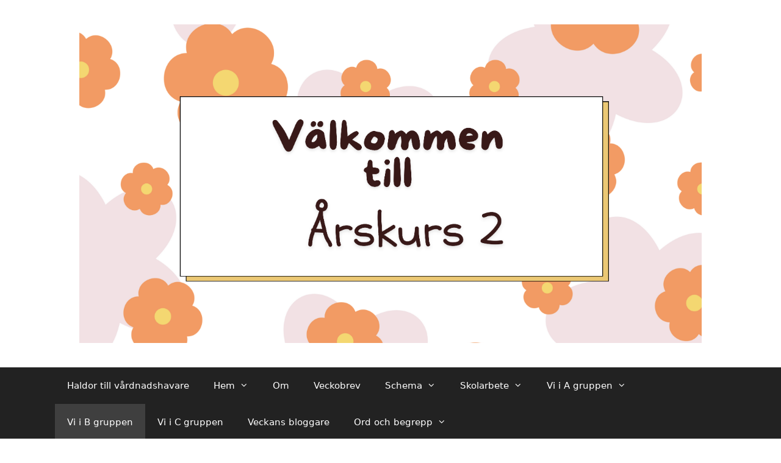

--- FILE ---
content_type: text/html; charset=UTF-8
request_url: https://xn--stockstter09-lcb.se/vi-i-b-gruppen/
body_size: 21439
content:
<!DOCTYPE html>
<html lang="sv-SE">
<head>
	<meta charset="UTF-8">
	<title>Vi i B gruppen &#8211; Andra klass</title>
<meta name='robots' content='max-image-preview:large' />
<meta name="viewport" content="width=device-width, initial-scale=1"><link rel='dns-prefetch' href='//Xn--Stockstter09-lcb.se' />
<link rel='dns-prefetch' href='//stats.wp.com' />
<link rel='dns-prefetch' href='//v0.wordpress.com' />
<link rel='dns-prefetch' href='//c0.wp.com' />
<link rel="alternate" type="application/rss+xml" title="Andra klass &raquo; Webbflöde" href="https://Xn--Stockstter09-lcb.se/feed/" />
<link rel="alternate" type="application/rss+xml" title="Andra klass &raquo; Kommentarsflöde" href="https://Xn--Stockstter09-lcb.se/comments/feed/" />
<script>
window._wpemojiSettings = {"baseUrl":"https:\/\/s.w.org\/images\/core\/emoji\/15.0.3\/72x72\/","ext":".png","svgUrl":"https:\/\/s.w.org\/images\/core\/emoji\/15.0.3\/svg\/","svgExt":".svg","source":{"concatemoji":"https:\/\/Xn--Stockstter09-lcb.se\/wp-includes\/js\/wp-emoji-release.min.js?ver=6.5.7"}};
/*! This file is auto-generated */
!function(i,n){var o,s,e;function c(e){try{var t={supportTests:e,timestamp:(new Date).valueOf()};sessionStorage.setItem(o,JSON.stringify(t))}catch(e){}}function p(e,t,n){e.clearRect(0,0,e.canvas.width,e.canvas.height),e.fillText(t,0,0);var t=new Uint32Array(e.getImageData(0,0,e.canvas.width,e.canvas.height).data),r=(e.clearRect(0,0,e.canvas.width,e.canvas.height),e.fillText(n,0,0),new Uint32Array(e.getImageData(0,0,e.canvas.width,e.canvas.height).data));return t.every(function(e,t){return e===r[t]})}function u(e,t,n){switch(t){case"flag":return n(e,"\ud83c\udff3\ufe0f\u200d\u26a7\ufe0f","\ud83c\udff3\ufe0f\u200b\u26a7\ufe0f")?!1:!n(e,"\ud83c\uddfa\ud83c\uddf3","\ud83c\uddfa\u200b\ud83c\uddf3")&&!n(e,"\ud83c\udff4\udb40\udc67\udb40\udc62\udb40\udc65\udb40\udc6e\udb40\udc67\udb40\udc7f","\ud83c\udff4\u200b\udb40\udc67\u200b\udb40\udc62\u200b\udb40\udc65\u200b\udb40\udc6e\u200b\udb40\udc67\u200b\udb40\udc7f");case"emoji":return!n(e,"\ud83d\udc26\u200d\u2b1b","\ud83d\udc26\u200b\u2b1b")}return!1}function f(e,t,n){var r="undefined"!=typeof WorkerGlobalScope&&self instanceof WorkerGlobalScope?new OffscreenCanvas(300,150):i.createElement("canvas"),a=r.getContext("2d",{willReadFrequently:!0}),o=(a.textBaseline="top",a.font="600 32px Arial",{});return e.forEach(function(e){o[e]=t(a,e,n)}),o}function t(e){var t=i.createElement("script");t.src=e,t.defer=!0,i.head.appendChild(t)}"undefined"!=typeof Promise&&(o="wpEmojiSettingsSupports",s=["flag","emoji"],n.supports={everything:!0,everythingExceptFlag:!0},e=new Promise(function(e){i.addEventListener("DOMContentLoaded",e,{once:!0})}),new Promise(function(t){var n=function(){try{var e=JSON.parse(sessionStorage.getItem(o));if("object"==typeof e&&"number"==typeof e.timestamp&&(new Date).valueOf()<e.timestamp+604800&&"object"==typeof e.supportTests)return e.supportTests}catch(e){}return null}();if(!n){if("undefined"!=typeof Worker&&"undefined"!=typeof OffscreenCanvas&&"undefined"!=typeof URL&&URL.createObjectURL&&"undefined"!=typeof Blob)try{var e="postMessage("+f.toString()+"("+[JSON.stringify(s),u.toString(),p.toString()].join(",")+"));",r=new Blob([e],{type:"text/javascript"}),a=new Worker(URL.createObjectURL(r),{name:"wpTestEmojiSupports"});return void(a.onmessage=function(e){c(n=e.data),a.terminate(),t(n)})}catch(e){}c(n=f(s,u,p))}t(n)}).then(function(e){for(var t in e)n.supports[t]=e[t],n.supports.everything=n.supports.everything&&n.supports[t],"flag"!==t&&(n.supports.everythingExceptFlag=n.supports.everythingExceptFlag&&n.supports[t]);n.supports.everythingExceptFlag=n.supports.everythingExceptFlag&&!n.supports.flag,n.DOMReady=!1,n.readyCallback=function(){n.DOMReady=!0}}).then(function(){return e}).then(function(){var e;n.supports.everything||(n.readyCallback(),(e=n.source||{}).concatemoji?t(e.concatemoji):e.wpemoji&&e.twemoji&&(t(e.twemoji),t(e.wpemoji)))}))}((window,document),window._wpemojiSettings);
</script>
<style id='wp-emoji-styles-inline-css'>

	img.wp-smiley, img.emoji {
		display: inline !important;
		border: none !important;
		box-shadow: none !important;
		height: 1em !important;
		width: 1em !important;
		margin: 0 0.07em !important;
		vertical-align: -0.1em !important;
		background: none !important;
		padding: 0 !important;
	}
</style>
<link rel='stylesheet' id='wp-block-library-css' href='https://c0.wp.com/c/6.5.7/wp-includes/css/dist/block-library/style.min.css' media='all' />
<style id='wp-block-library-inline-css'>
.has-text-align-justify{text-align:justify;}
</style>
<link rel='stylesheet' id='mediaelement-css' href='https://c0.wp.com/c/6.5.7/wp-includes/js/mediaelement/mediaelementplayer-legacy.min.css' media='all' />
<link rel='stylesheet' id='wp-mediaelement-css' href='https://c0.wp.com/c/6.5.7/wp-includes/js/mediaelement/wp-mediaelement.min.css' media='all' />
<style id='jetpack-sharing-buttons-style-inline-css'>
.jetpack-sharing-buttons__services-list{display:flex;flex-direction:row;flex-wrap:wrap;gap:0;list-style-type:none;margin:5px;padding:0}.jetpack-sharing-buttons__services-list.has-small-icon-size{font-size:12px}.jetpack-sharing-buttons__services-list.has-normal-icon-size{font-size:16px}.jetpack-sharing-buttons__services-list.has-large-icon-size{font-size:24px}.jetpack-sharing-buttons__services-list.has-huge-icon-size{font-size:36px}@media print{.jetpack-sharing-buttons__services-list{display:none!important}}.editor-styles-wrapper .wp-block-jetpack-sharing-buttons{gap:0;padding-inline-start:0}ul.jetpack-sharing-buttons__services-list.has-background{padding:1.25em 2.375em}
</style>
<style id='classic-theme-styles-inline-css'>
/*! This file is auto-generated */
.wp-block-button__link{color:#fff;background-color:#32373c;border-radius:9999px;box-shadow:none;text-decoration:none;padding:calc(.667em + 2px) calc(1.333em + 2px);font-size:1.125em}.wp-block-file__button{background:#32373c;color:#fff;text-decoration:none}
</style>
<style id='global-styles-inline-css'>
body{--wp--preset--color--black: #000000;--wp--preset--color--cyan-bluish-gray: #abb8c3;--wp--preset--color--white: #ffffff;--wp--preset--color--pale-pink: #f78da7;--wp--preset--color--vivid-red: #cf2e2e;--wp--preset--color--luminous-vivid-orange: #ff6900;--wp--preset--color--luminous-vivid-amber: #fcb900;--wp--preset--color--light-green-cyan: #7bdcb5;--wp--preset--color--vivid-green-cyan: #00d084;--wp--preset--color--pale-cyan-blue: #8ed1fc;--wp--preset--color--vivid-cyan-blue: #0693e3;--wp--preset--color--vivid-purple: #9b51e0;--wp--preset--color--contrast: var(--contrast);--wp--preset--color--contrast-2: var(--contrast-2);--wp--preset--color--contrast-3: var(--contrast-3);--wp--preset--color--base: var(--base);--wp--preset--color--base-2: var(--base-2);--wp--preset--color--base-3: var(--base-3);--wp--preset--color--accent: var(--accent);--wp--preset--gradient--vivid-cyan-blue-to-vivid-purple: linear-gradient(135deg,rgba(6,147,227,1) 0%,rgb(155,81,224) 100%);--wp--preset--gradient--light-green-cyan-to-vivid-green-cyan: linear-gradient(135deg,rgb(122,220,180) 0%,rgb(0,208,130) 100%);--wp--preset--gradient--luminous-vivid-amber-to-luminous-vivid-orange: linear-gradient(135deg,rgba(252,185,0,1) 0%,rgba(255,105,0,1) 100%);--wp--preset--gradient--luminous-vivid-orange-to-vivid-red: linear-gradient(135deg,rgba(255,105,0,1) 0%,rgb(207,46,46) 100%);--wp--preset--gradient--very-light-gray-to-cyan-bluish-gray: linear-gradient(135deg,rgb(238,238,238) 0%,rgb(169,184,195) 100%);--wp--preset--gradient--cool-to-warm-spectrum: linear-gradient(135deg,rgb(74,234,220) 0%,rgb(151,120,209) 20%,rgb(207,42,186) 40%,rgb(238,44,130) 60%,rgb(251,105,98) 80%,rgb(254,248,76) 100%);--wp--preset--gradient--blush-light-purple: linear-gradient(135deg,rgb(255,206,236) 0%,rgb(152,150,240) 100%);--wp--preset--gradient--blush-bordeaux: linear-gradient(135deg,rgb(254,205,165) 0%,rgb(254,45,45) 50%,rgb(107,0,62) 100%);--wp--preset--gradient--luminous-dusk: linear-gradient(135deg,rgb(255,203,112) 0%,rgb(199,81,192) 50%,rgb(65,88,208) 100%);--wp--preset--gradient--pale-ocean: linear-gradient(135deg,rgb(255,245,203) 0%,rgb(182,227,212) 50%,rgb(51,167,181) 100%);--wp--preset--gradient--electric-grass: linear-gradient(135deg,rgb(202,248,128) 0%,rgb(113,206,126) 100%);--wp--preset--gradient--midnight: linear-gradient(135deg,rgb(2,3,129) 0%,rgb(40,116,252) 100%);--wp--preset--font-size--small: 13px;--wp--preset--font-size--medium: 20px;--wp--preset--font-size--large: 36px;--wp--preset--font-size--x-large: 42px;--wp--preset--spacing--20: 0.44rem;--wp--preset--spacing--30: 0.67rem;--wp--preset--spacing--40: 1rem;--wp--preset--spacing--50: 1.5rem;--wp--preset--spacing--60: 2.25rem;--wp--preset--spacing--70: 3.38rem;--wp--preset--spacing--80: 5.06rem;--wp--preset--shadow--natural: 6px 6px 9px rgba(0, 0, 0, 0.2);--wp--preset--shadow--deep: 12px 12px 50px rgba(0, 0, 0, 0.4);--wp--preset--shadow--sharp: 6px 6px 0px rgba(0, 0, 0, 0.2);--wp--preset--shadow--outlined: 6px 6px 0px -3px rgba(255, 255, 255, 1), 6px 6px rgba(0, 0, 0, 1);--wp--preset--shadow--crisp: 6px 6px 0px rgba(0, 0, 0, 1);}:where(.is-layout-flex){gap: 0.5em;}:where(.is-layout-grid){gap: 0.5em;}body .is-layout-flex{display: flex;}body .is-layout-flex{flex-wrap: wrap;align-items: center;}body .is-layout-flex > *{margin: 0;}body .is-layout-grid{display: grid;}body .is-layout-grid > *{margin: 0;}:where(.wp-block-columns.is-layout-flex){gap: 2em;}:where(.wp-block-columns.is-layout-grid){gap: 2em;}:where(.wp-block-post-template.is-layout-flex){gap: 1.25em;}:where(.wp-block-post-template.is-layout-grid){gap: 1.25em;}.has-black-color{color: var(--wp--preset--color--black) !important;}.has-cyan-bluish-gray-color{color: var(--wp--preset--color--cyan-bluish-gray) !important;}.has-white-color{color: var(--wp--preset--color--white) !important;}.has-pale-pink-color{color: var(--wp--preset--color--pale-pink) !important;}.has-vivid-red-color{color: var(--wp--preset--color--vivid-red) !important;}.has-luminous-vivid-orange-color{color: var(--wp--preset--color--luminous-vivid-orange) !important;}.has-luminous-vivid-amber-color{color: var(--wp--preset--color--luminous-vivid-amber) !important;}.has-light-green-cyan-color{color: var(--wp--preset--color--light-green-cyan) !important;}.has-vivid-green-cyan-color{color: var(--wp--preset--color--vivid-green-cyan) !important;}.has-pale-cyan-blue-color{color: var(--wp--preset--color--pale-cyan-blue) !important;}.has-vivid-cyan-blue-color{color: var(--wp--preset--color--vivid-cyan-blue) !important;}.has-vivid-purple-color{color: var(--wp--preset--color--vivid-purple) !important;}.has-black-background-color{background-color: var(--wp--preset--color--black) !important;}.has-cyan-bluish-gray-background-color{background-color: var(--wp--preset--color--cyan-bluish-gray) !important;}.has-white-background-color{background-color: var(--wp--preset--color--white) !important;}.has-pale-pink-background-color{background-color: var(--wp--preset--color--pale-pink) !important;}.has-vivid-red-background-color{background-color: var(--wp--preset--color--vivid-red) !important;}.has-luminous-vivid-orange-background-color{background-color: var(--wp--preset--color--luminous-vivid-orange) !important;}.has-luminous-vivid-amber-background-color{background-color: var(--wp--preset--color--luminous-vivid-amber) !important;}.has-light-green-cyan-background-color{background-color: var(--wp--preset--color--light-green-cyan) !important;}.has-vivid-green-cyan-background-color{background-color: var(--wp--preset--color--vivid-green-cyan) !important;}.has-pale-cyan-blue-background-color{background-color: var(--wp--preset--color--pale-cyan-blue) !important;}.has-vivid-cyan-blue-background-color{background-color: var(--wp--preset--color--vivid-cyan-blue) !important;}.has-vivid-purple-background-color{background-color: var(--wp--preset--color--vivid-purple) !important;}.has-black-border-color{border-color: var(--wp--preset--color--black) !important;}.has-cyan-bluish-gray-border-color{border-color: var(--wp--preset--color--cyan-bluish-gray) !important;}.has-white-border-color{border-color: var(--wp--preset--color--white) !important;}.has-pale-pink-border-color{border-color: var(--wp--preset--color--pale-pink) !important;}.has-vivid-red-border-color{border-color: var(--wp--preset--color--vivid-red) !important;}.has-luminous-vivid-orange-border-color{border-color: var(--wp--preset--color--luminous-vivid-orange) !important;}.has-luminous-vivid-amber-border-color{border-color: var(--wp--preset--color--luminous-vivid-amber) !important;}.has-light-green-cyan-border-color{border-color: var(--wp--preset--color--light-green-cyan) !important;}.has-vivid-green-cyan-border-color{border-color: var(--wp--preset--color--vivid-green-cyan) !important;}.has-pale-cyan-blue-border-color{border-color: var(--wp--preset--color--pale-cyan-blue) !important;}.has-vivid-cyan-blue-border-color{border-color: var(--wp--preset--color--vivid-cyan-blue) !important;}.has-vivid-purple-border-color{border-color: var(--wp--preset--color--vivid-purple) !important;}.has-vivid-cyan-blue-to-vivid-purple-gradient-background{background: var(--wp--preset--gradient--vivid-cyan-blue-to-vivid-purple) !important;}.has-light-green-cyan-to-vivid-green-cyan-gradient-background{background: var(--wp--preset--gradient--light-green-cyan-to-vivid-green-cyan) !important;}.has-luminous-vivid-amber-to-luminous-vivid-orange-gradient-background{background: var(--wp--preset--gradient--luminous-vivid-amber-to-luminous-vivid-orange) !important;}.has-luminous-vivid-orange-to-vivid-red-gradient-background{background: var(--wp--preset--gradient--luminous-vivid-orange-to-vivid-red) !important;}.has-very-light-gray-to-cyan-bluish-gray-gradient-background{background: var(--wp--preset--gradient--very-light-gray-to-cyan-bluish-gray) !important;}.has-cool-to-warm-spectrum-gradient-background{background: var(--wp--preset--gradient--cool-to-warm-spectrum) !important;}.has-blush-light-purple-gradient-background{background: var(--wp--preset--gradient--blush-light-purple) !important;}.has-blush-bordeaux-gradient-background{background: var(--wp--preset--gradient--blush-bordeaux) !important;}.has-luminous-dusk-gradient-background{background: var(--wp--preset--gradient--luminous-dusk) !important;}.has-pale-ocean-gradient-background{background: var(--wp--preset--gradient--pale-ocean) !important;}.has-electric-grass-gradient-background{background: var(--wp--preset--gradient--electric-grass) !important;}.has-midnight-gradient-background{background: var(--wp--preset--gradient--midnight) !important;}.has-small-font-size{font-size: var(--wp--preset--font-size--small) !important;}.has-medium-font-size{font-size: var(--wp--preset--font-size--medium) !important;}.has-large-font-size{font-size: var(--wp--preset--font-size--large) !important;}.has-x-large-font-size{font-size: var(--wp--preset--font-size--x-large) !important;}
.wp-block-navigation a:where(:not(.wp-element-button)){color: inherit;}
:where(.wp-block-post-template.is-layout-flex){gap: 1.25em;}:where(.wp-block-post-template.is-layout-grid){gap: 1.25em;}
:where(.wp-block-columns.is-layout-flex){gap: 2em;}:where(.wp-block-columns.is-layout-grid){gap: 2em;}
.wp-block-pullquote{font-size: 1.5em;line-height: 1.6;}
</style>
<link rel='stylesheet' id='dashicons-css' href='https://c0.wp.com/c/6.5.7/wp-includes/css/dashicons.min.css' media='all' />
<link rel='stylesheet' id='tooltip-css' href='http://Xn--Stockstter09-lcb.se/wp-content/plugins/wp-poll/assets/tool-tip.min.css?ver=6.5.7' media='all' />
<link rel='stylesheet' id='rangeslider-css' href='http://Xn--Stockstter09-lcb.se/wp-content/plugins/wp-poll/assets/front/css/rangeslider.css?ver=3.3.77' media='all' />
<link rel='stylesheet' id='roundslider-css' href='http://Xn--Stockstter09-lcb.se/wp-content/plugins/wp-poll/assets/front/css/roundslider.min.css?ver=3.3.77' media='all' />
<link rel='stylesheet' id='datepicker-css' href='http://Xn--Stockstter09-lcb.se/wp-content/plugins/wp-poll/assets/front/css/flatpickr.min.css?ver=3.3.77' media='all' />
<link rel='stylesheet' id='slick-css' href='http://Xn--Stockstter09-lcb.se/wp-content/plugins/wp-poll/assets/front/css/slick.css?ver=3.3.77' media='all' />
<link rel='stylesheet' id='slick-theme-css' href='http://Xn--Stockstter09-lcb.se/wp-content/plugins/wp-poll/assets/front/css/slick-theme.css?ver=3.3.77' media='all' />
<link rel='stylesheet' id='liquidpoll-front-cb-css' href='http://Xn--Stockstter09-lcb.se/wp-content/plugins/wp-poll/assets/front/css/checkbox.css?ver=3.3.77' media='all' />
<link rel='stylesheet' id='liquidpoll-front-css' href='http://Xn--Stockstter09-lcb.se/wp-content/plugins/wp-poll/assets/front/css/style.css?ver=3.3.77' media='all' />
<link rel='stylesheet' id='liquidpoll-front-nps-css' href='http://Xn--Stockstter09-lcb.se/wp-content/plugins/wp-poll/assets/front/css/style-nps.css?ver=3.3.77' media='all' />
<link rel='stylesheet' id='generate-style-grid-css' href='https://Xn--Stockstter09-lcb.se/wp-content/themes/generatepress/assets/css/unsemantic-grid.min.css?ver=3.3.0' media='all' />
<link rel='stylesheet' id='generate-style-css' href='https://Xn--Stockstter09-lcb.se/wp-content/themes/generatepress/assets/css/style.min.css?ver=3.3.0' media='all' />
<style id='generate-style-inline-css'>
body{background-color:#ffffff;color:#3a3a3a;}a{color:#1e73be;}a:hover, a:focus, a:active{color:#000000;}body .grid-container{max-width:1100px;}.wp-block-group__inner-container{max-width:1100px;margin-left:auto;margin-right:auto;}.site-header .header-image{width:1200px;}:root{--contrast:#222222;--contrast-2:#575760;--contrast-3:#b2b2be;--base:#f0f0f0;--base-2:#f7f8f9;--base-3:#ffffff;--accent:#1e73be;}:root .has-contrast-color{color:var(--contrast);}:root .has-contrast-background-color{background-color:var(--contrast);}:root .has-contrast-2-color{color:var(--contrast-2);}:root .has-contrast-2-background-color{background-color:var(--contrast-2);}:root .has-contrast-3-color{color:var(--contrast-3);}:root .has-contrast-3-background-color{background-color:var(--contrast-3);}:root .has-base-color{color:var(--base);}:root .has-base-background-color{background-color:var(--base);}:root .has-base-2-color{color:var(--base-2);}:root .has-base-2-background-color{background-color:var(--base-2);}:root .has-base-3-color{color:var(--base-3);}:root .has-base-3-background-color{background-color:var(--base-3);}:root .has-accent-color{color:var(--accent);}:root .has-accent-background-color{background-color:var(--accent);}body, button, input, select, textarea{font-family:-apple-system, system-ui, BlinkMacSystemFont, "Segoe UI", Helvetica, Arial, sans-serif, "Apple Color Emoji", "Segoe UI Emoji", "Segoe UI Symbol";}body{line-height:1.5;}.entry-content > [class*="wp-block-"]:not(:last-child):not(.wp-block-heading){margin-bottom:1.5em;}.main-title{font-size:45px;}.main-navigation .main-nav ul ul li a{font-size:14px;}.sidebar .widget, .footer-widgets .widget{font-size:17px;}h1{font-weight:300;font-size:40px;}h2{font-weight:300;font-size:30px;}h3{font-size:20px;}h4{font-size:inherit;}h5{font-size:inherit;}@media (max-width:768px){.main-title{font-size:30px;}h1{font-size:30px;}h2{font-size:25px;}}.top-bar{background-color:#636363;color:#ffffff;}.top-bar a{color:#ffffff;}.top-bar a:hover{color:#303030;}.site-header{background-color:#ffffff;color:#3a3a3a;}.site-header a{color:#3a3a3a;}.main-title a,.main-title a:hover{color:#222222;}.site-description{color:#757575;}.main-navigation,.main-navigation ul ul{background-color:#222222;}.main-navigation .main-nav ul li a, .main-navigation .menu-toggle, .main-navigation .menu-bar-items{color:#ffffff;}.main-navigation .main-nav ul li:not([class*="current-menu-"]):hover > a, .main-navigation .main-nav ul li:not([class*="current-menu-"]):focus > a, .main-navigation .main-nav ul li.sfHover:not([class*="current-menu-"]) > a, .main-navigation .menu-bar-item:hover > a, .main-navigation .menu-bar-item.sfHover > a{color:#ffffff;background-color:#3f3f3f;}button.menu-toggle:hover,button.menu-toggle:focus,.main-navigation .mobile-bar-items a,.main-navigation .mobile-bar-items a:hover,.main-navigation .mobile-bar-items a:focus{color:#ffffff;}.main-navigation .main-nav ul li[class*="current-menu-"] > a{color:#ffffff;background-color:#3f3f3f;}.navigation-search input[type="search"],.navigation-search input[type="search"]:active, .navigation-search input[type="search"]:focus, .main-navigation .main-nav ul li.search-item.active > a, .main-navigation .menu-bar-items .search-item.active > a{color:#ffffff;background-color:#3f3f3f;}.main-navigation ul ul{background-color:#3f3f3f;}.main-navigation .main-nav ul ul li a{color:#ffffff;}.main-navigation .main-nav ul ul li:not([class*="current-menu-"]):hover > a,.main-navigation .main-nav ul ul li:not([class*="current-menu-"]):focus > a, .main-navigation .main-nav ul ul li.sfHover:not([class*="current-menu-"]) > a{color:#ffffff;background-color:#4f4f4f;}.main-navigation .main-nav ul ul li[class*="current-menu-"] > a{color:#ffffff;background-color:#4f4f4f;}.separate-containers .inside-article, .separate-containers .comments-area, .separate-containers .page-header, .one-container .container, .separate-containers .paging-navigation, .inside-page-header{background-color:#ffffff;}.entry-meta{color:#595959;}.entry-meta a{color:#595959;}.entry-meta a:hover{color:#1e73be;}.sidebar .widget{background-color:#ffffff;}.sidebar .widget .widget-title{color:#000000;}.footer-widgets{background-color:#ffffff;}.footer-widgets .widget-title{color:#000000;}.site-info{color:#ffffff;background-color:#222222;}.site-info a{color:#ffffff;}.site-info a:hover{color:#606060;}.footer-bar .widget_nav_menu .current-menu-item a{color:#606060;}input[type="text"],input[type="email"],input[type="url"],input[type="password"],input[type="search"],input[type="tel"],input[type="number"],textarea,select{color:#666666;background-color:#fafafa;border-color:#cccccc;}input[type="text"]:focus,input[type="email"]:focus,input[type="url"]:focus,input[type="password"]:focus,input[type="search"]:focus,input[type="tel"]:focus,input[type="number"]:focus,textarea:focus,select:focus{color:#666666;background-color:#ffffff;border-color:#bfbfbf;}button,html input[type="button"],input[type="reset"],input[type="submit"],a.button,a.wp-block-button__link:not(.has-background){color:#ffffff;background-color:#666666;}button:hover,html input[type="button"]:hover,input[type="reset"]:hover,input[type="submit"]:hover,a.button:hover,button:focus,html input[type="button"]:focus,input[type="reset"]:focus,input[type="submit"]:focus,a.button:focus,a.wp-block-button__link:not(.has-background):active,a.wp-block-button__link:not(.has-background):focus,a.wp-block-button__link:not(.has-background):hover{color:#ffffff;background-color:#3f3f3f;}a.generate-back-to-top{background-color:rgba( 0,0,0,0.4 );color:#ffffff;}a.generate-back-to-top:hover,a.generate-back-to-top:focus{background-color:rgba( 0,0,0,0.6 );color:#ffffff;}:root{--gp-search-modal-bg-color:var(--base-3);--gp-search-modal-text-color:var(--contrast);--gp-search-modal-overlay-bg-color:rgba(0,0,0,0.2);}@media (max-width:768px){.main-navigation .menu-bar-item:hover > a, .main-navigation .menu-bar-item.sfHover > a{background:none;color:#ffffff;}}.inside-top-bar{padding:10px;}.inside-header{padding:40px;}.site-main .wp-block-group__inner-container{padding:40px;}.entry-content .alignwide, body:not(.no-sidebar) .entry-content .alignfull{margin-left:-40px;width:calc(100% + 80px);max-width:calc(100% + 80px);}.rtl .menu-item-has-children .dropdown-menu-toggle{padding-left:20px;}.rtl .main-navigation .main-nav ul li.menu-item-has-children > a{padding-right:20px;}.site-info{padding:20px;}@media (max-width:768px){.separate-containers .inside-article, .separate-containers .comments-area, .separate-containers .page-header, .separate-containers .paging-navigation, .one-container .site-content, .inside-page-header{padding:30px;}.site-main .wp-block-group__inner-container{padding:30px;}.site-info{padding-right:10px;padding-left:10px;}.entry-content .alignwide, body:not(.no-sidebar) .entry-content .alignfull{margin-left:-30px;width:calc(100% + 60px);max-width:calc(100% + 60px);}}.one-container .sidebar .widget{padding:0px;}/* End cached CSS */@media (max-width:768px){.main-navigation .menu-toggle,.main-navigation .mobile-bar-items,.sidebar-nav-mobile:not(#sticky-placeholder){display:block;}.main-navigation ul,.gen-sidebar-nav{display:none;}[class*="nav-float-"] .site-header .inside-header > *{float:none;clear:both;}}
</style>
<link rel='stylesheet' id='generate-mobile-style-css' href='https://Xn--Stockstter09-lcb.se/wp-content/themes/generatepress/assets/css/mobile.min.css?ver=3.3.0' media='all' />
<link rel='stylesheet' id='generate-font-icons-css' href='https://Xn--Stockstter09-lcb.se/wp-content/themes/generatepress/assets/css/components/font-icons.min.css?ver=3.3.0' media='all' />
<link rel='stylesheet' id='jetpack_css-css' href='https://c0.wp.com/p/jetpack/13.3.2/css/jetpack.css' media='all' />
<script src="https://c0.wp.com/c/6.5.7/wp-includes/js/jquery/jquery.min.js" id="jquery-core-js"></script>
<script src="https://c0.wp.com/c/6.5.7/wp-includes/js/jquery/jquery-migrate.min.js" id="jquery-migrate-js"></script>
<script src="http://Xn--Stockstter09-lcb.se/wp-content/plugins/wp-poll/assets/front/js/svgcheckbx.js?ver=3.3.77" id="liquidpoll-front-cb-js"></script>
<script src="https://Xn--Stockstter09-lcb.se/wp-content/plugins/wp-poll/assets/front/js/rangeslider.min.js?ver=3.3.77" id="rangeslider-js"></script>
<script src="https://Xn--Stockstter09-lcb.se/wp-content/plugins/wp-poll/assets/front/js/roundslider.min.js?ver=3.3.77" id="roundslider-js"></script>
<script src="https://Xn--Stockstter09-lcb.se/wp-content/plugins/wp-poll/assets/front/js/flatpickr.min.js?ver=3.3.77" id="datepicker-js"></script>
<script src="https://Xn--Stockstter09-lcb.se/wp-content/plugins/wp-poll/assets/front/js/slick.min.js?ver=3.3.77" id="slick-slider-js"></script>
<script src="https://Xn--Stockstter09-lcb.se/wp-content/plugins/wp-poll/assets/apexcharts.js?ver=3.3.77" id="apexcharts_front-js"></script>
<script id="liquidpoll-front-js-extra">
var liquidpoll_object = {"ajaxurl":"https:\/\/Xn--Stockstter09-lcb.se\/wp-admin\/admin-ajax.php","copyText":"Copied !","voteText":"votes","tempProDownload":"https:\/\/liquidpoll.com\/my-account\/downloads\/","tempProDownloadTxt":"Download Version 2.0.54"};
</script>
<script src="https://Xn--Stockstter09-lcb.se/wp-content/plugins/wp-poll/assets/front/js/scripts.js?ver=3.3.77" id="liquidpoll-front-js"></script>
<link rel="https://api.w.org/" href="https://Xn--Stockstter09-lcb.se/wp-json/" /><link rel="alternate" type="application/json" href="https://Xn--Stockstter09-lcb.se/wp-json/wp/v2/pages/2231" /><link rel="EditURI" type="application/rsd+xml" title="RSD" href="https://Xn--Stockstter09-lcb.se/xmlrpc.php?rsd" />
<meta name="generator" content="WordPress 6.5.7" />
<link rel="canonical" href="https://Xn--Stockstter09-lcb.se/vi-i-b-gruppen/" />
<link rel='shortlink' href='https://wp.me/PalHlr-zZ' />
<link rel="alternate" type="application/json+oembed" href="https://Xn--Stockstter09-lcb.se/wp-json/oembed/1.0/embed?url=https%3A%2F%2FXn--Stockstter09-lcb.se%2Fvi-i-b-gruppen%2F" />
<link rel="alternate" type="text/xml+oembed" href="https://Xn--Stockstter09-lcb.se/wp-json/oembed/1.0/embed?url=https%3A%2F%2FXn--Stockstter09-lcb.se%2Fvi-i-b-gruppen%2F&#038;format=xml" />
	<style>img#wpstats{display:none}</style>
		
<!-- Jetpack Open Graph Tags -->
<meta property="og:type" content="article" />
<meta property="og:title" content="Vi i B gruppen" />
<meta property="og:url" content="https://Xn--Stockstter09-lcb.se/vi-i-b-gruppen/" />
<meta property="og:description" content="Lekdagen den 5 september &nbsp; &nbsp; Idag hade vi stjärnfest och barnen valde att spela spel, måla, dansa och vi såg även på film och åt massor av gott. Bilder från Olympiaden &nbsp; Idag fick el…" />
<meta property="article:published_time" content="2020-08-23T18:50:06+00:00" />
<meta property="article:modified_time" content="2024-09-10T15:27:34+00:00" />
<meta property="og:site_name" content="Andra klass" />
<meta property="og:image" content="http://Xn--Stockstter09-lcb.se/wp-content/uploads/2024/05/3082D113-99FA-42F6-B4FF-AA8A3AEC8A2A-300x225.jpeg" />
<meta property="og:image:width" content="300" />
<meta property="og:image:height" content="225" />
<meta property="og:image:alt" content="" />
<meta property="og:locale" content="sv_SE" />
<meta name="twitter:text:title" content="Vi i B gruppen" />
<meta name="twitter:image" content="http://Xn--Stockstter09-lcb.se/wp-content/uploads/2024/05/3082D113-99FA-42F6-B4FF-AA8A3AEC8A2A-300x225.jpeg?w=640" />
<meta name="twitter:card" content="summary_large_image" />

<!-- End Jetpack Open Graph Tags -->
</head>

<body class="page-template-default page page-id-2231 wp-custom-logo wp-embed-responsive both-sidebars nav-below-header separate-containers contained-header active-footer-widgets-3 nav-aligned-left header-aligned-center dropdown-hover" itemtype="https://schema.org/WebPage" itemscope>
	<a class="screen-reader-text skip-link" href="#content" title="Hoppa till innehåll">Hoppa till innehåll</a>		<header class="site-header grid-container grid-parent" id="masthead" aria-label="Webbplats"  itemtype="https://schema.org/WPHeader" itemscope>
			<div class="inside-header grid-container grid-parent">
				<div class="site-logo">
					<a href="https://Xn--Stockstter09-lcb.se/" rel="home">
						<img  class="header-image is-logo-image" alt="Andra klass" src="https://Xn--Stockstter09-lcb.se/wp-content/uploads/2024/08/cropped-Skarmavbild-2024-08-30-kl.-13.41.00-1.png" />
					</a>
				</div>			</div>
		</header>
				<nav class="main-navigation sub-menu-right" id="site-navigation" aria-label="Primär"  itemtype="https://schema.org/SiteNavigationElement" itemscope>
			<div class="inside-navigation grid-container grid-parent">
								<button class="menu-toggle" aria-controls="primary-menu" aria-expanded="false">
					<span class="mobile-menu">Meny</span>				</button>
				<div id="primary-menu" class="main-nav"><ul id="menu-toppmeny" class=" menu sf-menu"><li id="menu-item-3552" class="menu-item menu-item-type-post_type menu-item-object-page menu-item-3552"><a href="https://Xn--Stockstter09-lcb.se/haldor-till-vardnadshavare/">Haldor till vårdnadshavare</a></li>
<li id="menu-item-434" class="menu-item menu-item-type-custom menu-item-object-custom menu-item-has-children menu-item-434"><a href="http://stocksätter09.se">Hem<span role="presentation" class="dropdown-menu-toggle"></span></a>
<ul class="sub-menu">
	<li id="menu-item-1285" class="menu-item menu-item-type-custom menu-item-object-custom menu-item-1285"><a href="http://xn--stockstter09-lcb.se/wp-login.php?redirect_to=http%3A%2F%2Fxn--stockstter09-lcb.se%2Fwp-admin%2Fupdate-core.php&#038;reauth=1">Logga in</a></li>
</ul>
</li>
<li id="menu-item-440" class="menu-item menu-item-type-post_type menu-item-object-page menu-item-440"><a href="https://Xn--Stockstter09-lcb.se/om/">Om</a></li>
<li id="menu-item-4381" class="menu-item menu-item-type-post_type menu-item-object-page menu-item-4381"><a href="https://Xn--Stockstter09-lcb.se/veckobrev-2/">Veckobrev</a></li>
<li id="menu-item-536" class="menu-item menu-item-type-post_type menu-item-object-page menu-item-has-children menu-item-536"><a href="https://Xn--Stockstter09-lcb.se/schema/">Schema<span role="presentation" class="dropdown-menu-toggle"></span></a>
<ul class="sub-menu">
	<li id="menu-item-5155" class="menu-item menu-item-type-post_type menu-item-object-page menu-item-5155"><a href="https://Xn--Stockstter09-lcb.se/idrott/">Idrott</a></li>
</ul>
</li>
<li id="menu-item-585" class="menu-item menu-item-type-taxonomy menu-item-object-category menu-item-has-children menu-item-585"><a href="https://Xn--Stockstter09-lcb.se/category/skolarbete/">Skolarbete<span role="presentation" class="dropdown-menu-toggle"></span></a>
<ul class="sub-menu">
	<li id="menu-item-782" class="menu-item menu-item-type-post_type menu-item-object-page menu-item-782"><a href="https://Xn--Stockstter09-lcb.se/elevens-val/">Elevens val</a></li>
	<li id="menu-item-579" class="menu-item menu-item-type-taxonomy menu-item-object-category menu-item-579"><a href="https://Xn--Stockstter09-lcb.se/category/idrott/">Idrott</a></li>
	<li id="menu-item-2283" class="menu-item menu-item-type-post_type menu-item-object-page menu-item-2283"><a href="https://Xn--Stockstter09-lcb.se/matematik/">Matematik</a></li>
	<li id="menu-item-604" class="menu-item menu-item-type-post_type menu-item-object-page menu-item-604"><a href="https://Xn--Stockstter09-lcb.se/no/">NO</a></li>
	<li id="menu-item-2286" class="menu-item menu-item-type-post_type menu-item-object-page menu-item-2286"><a href="https://Xn--Stockstter09-lcb.se/so/">SO</a></li>
	<li id="menu-item-605" class="menu-item menu-item-type-post_type menu-item-object-page menu-item-605"><a href="https://Xn--Stockstter09-lcb.se/svenska/">Svenska</a></li>
</ul>
</li>
<li id="menu-item-2230" class="menu-item menu-item-type-post_type menu-item-object-page menu-item-has-children menu-item-2230"><a href="https://Xn--Stockstter09-lcb.se/vi-i-a-gruppen/">Vi i A gruppen<span role="presentation" class="dropdown-menu-toggle"></span></a>
<ul class="sub-menu">
	<li id="menu-item-5468" class="menu-item menu-item-type-post_type menu-item-object-page menu-item-5468"><a href="https://Xn--Stockstter09-lcb.se/bocker-av-1-a/">Böcker av 1 a</a></li>
</ul>
</li>
<li id="menu-item-2233" class="menu-item menu-item-type-post_type menu-item-object-page current-menu-item page_item page-item-2231 current_page_item menu-item-2233"><a href="https://Xn--Stockstter09-lcb.se/vi-i-b-gruppen/" aria-current="page">Vi i B gruppen</a></li>
<li id="menu-item-5134" class="menu-item menu-item-type-post_type menu-item-object-page menu-item-5134"><a href="https://Xn--Stockstter09-lcb.se/vi-i-c-gruppen/">Vi i C gruppen</a></li>
<li id="menu-item-3761" class="menu-item menu-item-type-post_type menu-item-object-page menu-item-3761"><a href="https://Xn--Stockstter09-lcb.se/veckans-bloggare/">Veckans bloggare</a></li>
<li id="menu-item-4448" class="menu-item menu-item-type-post_type menu-item-object-page menu-item-has-children menu-item-4448"><a href="https://Xn--Stockstter09-lcb.se/nyckelord/">Ord och begrepp<span role="presentation" class="dropdown-menu-toggle"></span></a>
<ul class="sub-menu">
	<li id="menu-item-4451" class="menu-item menu-item-type-post_type menu-item-object-page menu-item-4451"><a href="https://Xn--Stockstter09-lcb.se/so-nyckelord/">SO -nyckelord</a></li>
	<li id="menu-item-4454" class="menu-item menu-item-type-post_type menu-item-object-page menu-item-4454"><a href="https://Xn--Stockstter09-lcb.se/matematik-nyckelord/">Matematik – nyckelord</a></li>
	<li id="menu-item-4539" class="menu-item menu-item-type-post_type menu-item-object-page menu-item-4539"><a href="https://Xn--Stockstter09-lcb.se/no-nyckelord/">NO – nyckelord</a></li>
</ul>
</li>
</ul></div>			</div>
		</nav>
		
	<div class="site grid-container container hfeed grid-parent" id="page">
				<div class="site-content" id="content">
			
	<div class="content-area grid-parent mobile-grid-100 push-25 grid-50 tablet-push-25 tablet-grid-50" id="primary">
		<main class="site-main" id="main">
			
<article id="post-2231" class="post-2231 page type-page status-publish" itemtype="https://schema.org/CreativeWork" itemscope>
	<div class="inside-article">
		
			<header class="entry-header" aria-label="Innehåll">
				<h1 class="entry-title" itemprop="headline">Vi i B gruppen</h1>			</header>

			
		<div class="entry-content" itemprop="text">
			<p>Lekdagen den 5 september</p>

	<div class="slideshow_container slideshow_container_style-light" style="height: 200px; " data-slideshow-id="6607" data-style-name="style-light" data-style-version="2.3.1" >

					<div class="slideshow_loading_icon"></div>
		
		<div class="slideshow_content" style="display: none;">

			<div class="slideshow_view">
				<div class="slideshow_slide slideshow_slide_image">
											<img src="https://Xn--Stockstter09-lcb.se/wp-content/uploads/2024/09/A91188DA-538D-40BF-AA08-8693847798E9-e1725981311896.jpeg" alt="A91188DA-538D-40BF-AA08-8693847798E9" width="325" height="459" />
										<div class="slideshow_description_box slideshow_transparent">
						<div class="slideshow_title">A91188DA-538D-40BF-AA08-8693847798E9</div>											</div>
				</div>

						<div style="clear: both;"></div></div><div class="slideshow_view">
				<div class="slideshow_slide slideshow_slide_image">
											<img src="https://Xn--Stockstter09-lcb.se/wp-content/uploads/2024/09/4C421034-8A67-4F69-BAF9-24446A4C8192-e1725981357765.jpeg" alt="4C421034-8A67-4F69-BAF9-24446A4C8192" width="456" height="410" />
										<div class="slideshow_description_box slideshow_transparent">
						<div class="slideshow_title">4C421034-8A67-4F69-BAF9-24446A4C8192</div>											</div>
				</div>

						<div style="clear: both;"></div></div><div class="slideshow_view">
				<div class="slideshow_slide slideshow_slide_image">
											<img src="https://Xn--Stockstter09-lcb.se/wp-content/uploads/2024/09/515D834F-5219-44DA-83B0-04829DDD7C56-e1725981493644.jpeg" alt="515D834F-5219-44DA-83B0-04829DDD7C56" width="405" height="334" />
										<div class="slideshow_description_box slideshow_transparent">
						<div class="slideshow_title">515D834F-5219-44DA-83B0-04829DDD7C56</div>											</div>
				</div>

						<div style="clear: both;"></div></div><div class="slideshow_view">
				<div class="slideshow_slide slideshow_slide_image">
											<img src="https://Xn--Stockstter09-lcb.se/wp-content/uploads/2024/09/0564ACD6-83C0-49CB-A8DF-11CC956A3C54-e1725981458655.jpeg" alt="0564ACD6-83C0-49CB-A8DF-11CC956A3C54" width="497" height="328" />
										<div class="slideshow_description_box slideshow_transparent">
						<div class="slideshow_title">0564ACD6-83C0-49CB-A8DF-11CC956A3C54</div>											</div>
				</div>

						<div style="clear: both;"></div></div><div class="slideshow_view">
				<div class="slideshow_slide slideshow_slide_image">
											<img src="https://Xn--Stockstter09-lcb.se/wp-content/uploads/2024/09/1A4EA0ED-EF34-46D7-A4C0-BFBD0DED1AD2-e1725981424779.jpeg" alt="1A4EA0ED-EF34-46D7-A4C0-BFBD0DED1AD2" width="530" height="327" />
										<div class="slideshow_description_box slideshow_transparent">
						<div class="slideshow_title">1A4EA0ED-EF34-46D7-A4C0-BFBD0DED1AD2</div>											</div>
				</div>

						<div style="clear: both;"></div></div><div class="slideshow_view">
				<div class="slideshow_slide slideshow_slide_image">
											<img src="https://Xn--Stockstter09-lcb.se/wp-content/uploads/2024/09/C26957E6-1E51-4BA8-A1E9-E034AABF8CB1-e1725981398629.jpeg" alt="C26957E6-1E51-4BA8-A1E9-E034AABF8CB1" width="369" height="280" />
										<div class="slideshow_description_box slideshow_transparent">
						<div class="slideshow_title">C26957E6-1E51-4BA8-A1E9-E034AABF8CB1</div>											</div>
				</div>

						<div style="clear: both;"></div></div><div class="slideshow_view">
				<div class="slideshow_slide slideshow_slide_image">
											<img src="https://Xn--Stockstter09-lcb.se/wp-content/uploads/2024/09/894FE0F9-B601-46ED-B7C2-02F2B3F2275F-e1725981523467.jpeg" alt="894FE0F9-B601-46ED-B7C2-02F2B3F2275F" width="370" height="340" />
										<div class="slideshow_description_box slideshow_transparent">
						<div class="slideshow_title">894FE0F9-B601-46ED-B7C2-02F2B3F2275F</div>											</div>
				</div>

						<div style="clear: both;"></div></div><div class="slideshow_view">
				<div class="slideshow_slide slideshow_slide_image">
											<img src="https://Xn--Stockstter09-lcb.se/wp-content/uploads/2024/09/450171A8-9BEF-4151-9162-319EE43EA5A8-e1725981563106.jpeg" alt="450171A8-9BEF-4151-9162-319EE43EA5A8" width="461" height="331" />
										<div class="slideshow_description_box slideshow_transparent">
						<div class="slideshow_title">450171A8-9BEF-4151-9162-319EE43EA5A8</div>											</div>
				</div>

						<div style="clear: both;"></div></div><div class="slideshow_view">
				<div class="slideshow_slide slideshow_slide_image">
											<img src="https://Xn--Stockstter09-lcb.se/wp-content/uploads/2024/09/7F7EEEA9-B66D-4DDA-8CD0-9A8336ECD280-e1725981623585.jpeg" alt="7F7EEEA9-B66D-4DDA-8CD0-9A8336ECD280" width="435" height="396" />
										<div class="slideshow_description_box slideshow_transparent">
						<div class="slideshow_title">7F7EEEA9-B66D-4DDA-8CD0-9A8336ECD280</div>											</div>
				</div>

						<div style="clear: both;"></div></div><div class="slideshow_view">
				<div class="slideshow_slide slideshow_slide_image">
											<img src="https://Xn--Stockstter09-lcb.se/wp-content/uploads/2024/09/A9C80E03-FF37-4881-A6DC-88DBF57CFD7C-e1725981862840.jpeg" alt="A9C80E03-FF37-4881-A6DC-88DBF57CFD7C" width="480" height="640" />
										<div class="slideshow_description_box slideshow_transparent">
						<div class="slideshow_title">A9C80E03-FF37-4881-A6DC-88DBF57CFD7C</div>											</div>
				</div>

						<div style="clear: both;"></div></div><div class="slideshow_view">
				<div class="slideshow_slide slideshow_slide_image">
											<img src="https://Xn--Stockstter09-lcb.se/wp-content/uploads/2024/09/5AE4AC03-1FEB-40B4-A5CF-15C9A0B35A4F-e1725981838468.jpeg" alt="5AE4AC03-1FEB-40B4-A5CF-15C9A0B35A4F" width="446" height="450" />
										<div class="slideshow_description_box slideshow_transparent">
						<div class="slideshow_title">5AE4AC03-1FEB-40B4-A5CF-15C9A0B35A4F</div>											</div>
				</div>

						<div style="clear: both;"></div></div><div class="slideshow_view">
				<div class="slideshow_slide slideshow_slide_image">
											<img src="https://Xn--Stockstter09-lcb.se/wp-content/uploads/2024/09/01D1FB4B-D348-4E90-B7CE-F6553797BE89-e1725981792975.jpeg" alt="01D1FB4B-D348-4E90-B7CE-F6553797BE89" width="340" height="331" />
										<div class="slideshow_description_box slideshow_transparent">
						<div class="slideshow_title">01D1FB4B-D348-4E90-B7CE-F6553797BE89</div>											</div>
				</div>

						<div style="clear: both;"></div></div><div class="slideshow_view">
				<div class="slideshow_slide slideshow_slide_image">
											<img src="https://Xn--Stockstter09-lcb.se/wp-content/uploads/2024/09/C0B1E61C-27A3-4FBD-B144-777C3E77931E-e1725981744320.jpeg" alt="C0B1E61C-27A3-4FBD-B144-777C3E77931E" width="420" height="412" />
										<div class="slideshow_description_box slideshow_transparent">
						<div class="slideshow_title">C0B1E61C-27A3-4FBD-B144-777C3E77931E</div>											</div>
				</div>

						<div style="clear: both;"></div></div><div class="slideshow_view">
				<div class="slideshow_slide slideshow_slide_image">
											<img src="https://Xn--Stockstter09-lcb.se/wp-content/uploads/2024/09/3F61E345-5ECF-445A-B87F-A057FFE3AAA8-e1725981896538.jpeg" alt="3F61E345-5ECF-445A-B87F-A057FFE3AAA8" width="419" height="318" />
										<div class="slideshow_description_box slideshow_transparent">
						<div class="slideshow_title">3F61E345-5ECF-445A-B87F-A057FFE3AAA8</div>											</div>
				</div>

						<div style="clear: both;"></div></div><div class="slideshow_view">
				<div class="slideshow_slide slideshow_slide_image">
											<img src="https://Xn--Stockstter09-lcb.se/wp-content/uploads/2024/09/0071BCB8-1901-45BE-9A45-3799117E6894.jpeg" alt="0071BCB8-1901-45BE-9A45-3799117E6894" width="640" height="480" />
										<div class="slideshow_description_box slideshow_transparent">
						<div class="slideshow_title">0071BCB8-1901-45BE-9A45-3799117E6894</div>											</div>
				</div>

						<div style="clear: both;"></div></div><div class="slideshow_view">
				<div class="slideshow_slide slideshow_slide_image">
											<img src="https://Xn--Stockstter09-lcb.se/wp-content/uploads/2024/09/092D0748-A1FE-499B-9974-CC7D73D836BE.jpeg" alt="092D0748-A1FE-499B-9974-CC7D73D836BE" width="640" height="480" />
										<div class="slideshow_description_box slideshow_transparent">
						<div class="slideshow_title">092D0748-A1FE-499B-9974-CC7D73D836BE</div>											</div>
				</div>

						<div style="clear: both;"></div></div><div class="slideshow_view">
				<div class="slideshow_slide slideshow_slide_image">
											<img src="https://Xn--Stockstter09-lcb.se/wp-content/uploads/2024/09/E7A4F8E7-89BA-4E1A-B555-460334B8C51D.jpeg" alt="E7A4F8E7-89BA-4E1A-B555-460334B8C51D" width="640" height="480" />
										<div class="slideshow_description_box slideshow_transparent">
						<div class="slideshow_title">E7A4F8E7-89BA-4E1A-B555-460334B8C51D</div>											</div>
				</div>

						<div style="clear: both;"></div></div>
		</div>

		<div class="slideshow_controlPanel slideshow_transparent" style="display: none;"><ul><li class="slideshow_togglePlay" data-play-text="Spela" data-pause-text="Pausa"></li></ul></div>

		<div class="slideshow_button slideshow_previous slideshow_transparent" role="button" data-previous-text="Föregående" style="display: none;"></div>
		<div class="slideshow_button slideshow_next slideshow_transparent" role="button" data-next-text="Nästa" style="display: none;"></div>

		<div class="slideshow_pagination" style="display: none;" data-go-to-text="Go to slide"><div class="slideshow_pagination_center"></div></div>

		<!-- WordPress Slideshow Version 2.3.1 -->

			</div>


<p>&nbsp;</p>
<p>&nbsp;</p>
<p>Idag hade vi stjärnfest och barnen valde att spela spel, måla, dansa och vi såg även på film och åt massor av gott.</p>
<p><img fetchpriority="high" decoding="async" class="alignnone size-medium wp-image-6440" src="http://Xn--Stockstter09-lcb.se/wp-content/uploads/2024/05/3082D113-99FA-42F6-B4FF-AA8A3AEC8A2A-300x225.jpeg" alt="" width="300" height="225" srcset="http://Xn--Stockstter09-lcb.se/wp-content/uploads/2024/05/3082D113-99FA-42F6-B4FF-AA8A3AEC8A2A-300x225.jpeg 300w, http://Xn--Stockstter09-lcb.se/wp-content/uploads/2024/05/3082D113-99FA-42F6-B4FF-AA8A3AEC8A2A.jpeg 640w" sizes="(max-width: 300px) 100vw, 300px" /> <img decoding="async" class="alignnone size-medium wp-image-6441" src="http://Xn--Stockstter09-lcb.se/wp-content/uploads/2024/05/41324E8D-816D-4F0A-BBA0-9A92039F7743-e1717155288420-300x266.jpeg" alt="" width="300" height="266" srcset="http://Xn--Stockstter09-lcb.se/wp-content/uploads/2024/05/41324E8D-816D-4F0A-BBA0-9A92039F7743-e1717155288420-300x266.jpeg 300w, http://Xn--Stockstter09-lcb.se/wp-content/uploads/2024/05/41324E8D-816D-4F0A-BBA0-9A92039F7743-e1717155288420.jpeg 496w" sizes="(max-width: 300px) 100vw, 300px" /> <img decoding="async" class="alignnone size-medium wp-image-6442" src="http://Xn--Stockstter09-lcb.se/wp-content/uploads/2024/05/E1429A33-9D9A-4134-A7D5-781EDCBE51CC-300x225.jpeg" alt="" width="300" height="225" srcset="http://Xn--Stockstter09-lcb.se/wp-content/uploads/2024/05/E1429A33-9D9A-4134-A7D5-781EDCBE51CC-300x225.jpeg 300w, http://Xn--Stockstter09-lcb.se/wp-content/uploads/2024/05/E1429A33-9D9A-4134-A7D5-781EDCBE51CC.jpeg 640w" sizes="(max-width: 300px) 100vw, 300px" /> <img loading="lazy" decoding="async" class="alignnone size-medium wp-image-6443" src="http://Xn--Stockstter09-lcb.se/wp-content/uploads/2024/05/9D5A28BC-F15E-40B0-9DFA-54B9B7E59DDA-300x225.jpeg" alt="" width="300" height="225" srcset="http://Xn--Stockstter09-lcb.se/wp-content/uploads/2024/05/9D5A28BC-F15E-40B0-9DFA-54B9B7E59DDA-300x225.jpeg 300w, http://Xn--Stockstter09-lcb.se/wp-content/uploads/2024/05/9D5A28BC-F15E-40B0-9DFA-54B9B7E59DDA.jpeg 640w" sizes="(max-width: 300px) 100vw, 300px" /> <img loading="lazy" decoding="async" class="alignnone size-medium wp-image-6444" src="http://Xn--Stockstter09-lcb.se/wp-content/uploads/2024/05/465B3509-C6AF-4474-B784-97BC23DFAC4E-300x225.jpeg" alt="" width="300" height="225" srcset="http://Xn--Stockstter09-lcb.se/wp-content/uploads/2024/05/465B3509-C6AF-4474-B784-97BC23DFAC4E-300x225.jpeg 300w, http://Xn--Stockstter09-lcb.se/wp-content/uploads/2024/05/465B3509-C6AF-4474-B784-97BC23DFAC4E.jpeg 640w" sizes="(max-width: 300px) 100vw, 300px" /> <img loading="lazy" decoding="async" class="alignnone size-medium wp-image-6445" src="http://Xn--Stockstter09-lcb.se/wp-content/uploads/2024/05/586478C7-3027-4860-B47A-EA8DCCE698AC-300x225.jpeg" alt="" width="300" height="225" srcset="http://Xn--Stockstter09-lcb.se/wp-content/uploads/2024/05/586478C7-3027-4860-B47A-EA8DCCE698AC-300x225.jpeg 300w, http://Xn--Stockstter09-lcb.se/wp-content/uploads/2024/05/586478C7-3027-4860-B47A-EA8DCCE698AC.jpeg 640w" sizes="(max-width: 300px) 100vw, 300px" /> <img loading="lazy" decoding="async" class="alignnone size-medium wp-image-6446" src="http://Xn--Stockstter09-lcb.se/wp-content/uploads/2024/05/75B238D5-1FA9-4FF5-952E-6745B4AE1E94-300x225.jpeg" alt="" width="300" height="225" srcset="http://Xn--Stockstter09-lcb.se/wp-content/uploads/2024/05/75B238D5-1FA9-4FF5-952E-6745B4AE1E94-300x225.jpeg 300w, http://Xn--Stockstter09-lcb.se/wp-content/uploads/2024/05/75B238D5-1FA9-4FF5-952E-6745B4AE1E94.jpeg 640w" sizes="(max-width: 300px) 100vw, 300px" /> <img loading="lazy" decoding="async" class="alignnone size-medium wp-image-6447" src="http://Xn--Stockstter09-lcb.se/wp-content/uploads/2024/05/195B5E60-4A63-41ED-87E8-A5CECBB6E6B9-300x225.jpeg" alt="" width="300" height="225" srcset="http://Xn--Stockstter09-lcb.se/wp-content/uploads/2024/05/195B5E60-4A63-41ED-87E8-A5CECBB6E6B9-300x225.jpeg 300w, http://Xn--Stockstter09-lcb.se/wp-content/uploads/2024/05/195B5E60-4A63-41ED-87E8-A5CECBB6E6B9.jpeg 640w" sizes="(max-width: 300px) 100vw, 300px" /> <img loading="lazy" decoding="async" class="alignnone size-medium wp-image-6448" src="http://Xn--Stockstter09-lcb.se/wp-content/uploads/2024/05/61E535ED-A240-4001-B6BC-910D386EA1F8-e1717155373488-291x300.jpeg" alt="" width="291" height="300" srcset="http://Xn--Stockstter09-lcb.se/wp-content/uploads/2024/05/61E535ED-A240-4001-B6BC-910D386EA1F8-e1717155373488-291x300.jpeg 291w, http://Xn--Stockstter09-lcb.se/wp-content/uploads/2024/05/61E535ED-A240-4001-B6BC-910D386EA1F8-e1717155373488.jpeg 396w" sizes="(max-width: 291px) 100vw, 291px" /> <img loading="lazy" decoding="async" class="alignnone size-medium wp-image-6449" src="http://Xn--Stockstter09-lcb.se/wp-content/uploads/2024/05/F2304F4C-A351-4D03-A59F-DB85D6EEDCA7-e1717155332227-300x291.jpeg" alt="" width="300" height="291" srcset="http://Xn--Stockstter09-lcb.se/wp-content/uploads/2024/05/F2304F4C-A351-4D03-A59F-DB85D6EEDCA7-e1717155332227-300x291.jpeg 300w, http://Xn--Stockstter09-lcb.se/wp-content/uploads/2024/05/F2304F4C-A351-4D03-A59F-DB85D6EEDCA7-e1717155332227-267x258.jpeg 267w, http://Xn--Stockstter09-lcb.se/wp-content/uploads/2024/05/F2304F4C-A351-4D03-A59F-DB85D6EEDCA7-e1717155332227.jpeg 448w" sizes="(max-width: 300px) 100vw, 300px" /> <img loading="lazy" decoding="async" class="alignnone size-medium wp-image-6450" src="http://Xn--Stockstter09-lcb.se/wp-content/uploads/2024/05/7CE7A97E-A57A-4573-BBA5-9B0BDAFCA3D9-300x225.jpeg" alt="" width="300" height="225" srcset="http://Xn--Stockstter09-lcb.se/wp-content/uploads/2024/05/7CE7A97E-A57A-4573-BBA5-9B0BDAFCA3D9-300x225.jpeg 300w, http://Xn--Stockstter09-lcb.se/wp-content/uploads/2024/05/7CE7A97E-A57A-4573-BBA5-9B0BDAFCA3D9.jpeg 640w" sizes="(max-width: 300px) 100vw, 300px" /> <img loading="lazy" decoding="async" class="alignnone size-medium wp-image-6451" src="http://Xn--Stockstter09-lcb.se/wp-content/uploads/2024/05/B60EE329-D365-4006-AD62-C4DC24D1E2C7-300x225.jpeg" alt="" width="300" height="225" srcset="http://Xn--Stockstter09-lcb.se/wp-content/uploads/2024/05/B60EE329-D365-4006-AD62-C4DC24D1E2C7-300x225.jpeg 300w, http://Xn--Stockstter09-lcb.se/wp-content/uploads/2024/05/B60EE329-D365-4006-AD62-C4DC24D1E2C7.jpeg 640w" sizes="(max-width: 300px) 100vw, 300px" /></p>
<p><img loading="lazy" decoding="async" class="alignnone size-medium wp-image-6452" src="http://Xn--Stockstter09-lcb.se/wp-content/uploads/2024/05/80AA1F5B-F2D5-4786-AF0E-77E81E92DB01-scaled-e1717155517461-300x196.jpeg" alt="" width="300" height="196" srcset="http://Xn--Stockstter09-lcb.se/wp-content/uploads/2024/05/80AA1F5B-F2D5-4786-AF0E-77E81E92DB01-scaled-e1717155517461-300x196.jpeg 300w, http://Xn--Stockstter09-lcb.se/wp-content/uploads/2024/05/80AA1F5B-F2D5-4786-AF0E-77E81E92DB01-scaled-e1717155517461-1024x669.jpeg 1024w, http://Xn--Stockstter09-lcb.se/wp-content/uploads/2024/05/80AA1F5B-F2D5-4786-AF0E-77E81E92DB01-scaled-e1717155517461-768x502.jpeg 768w, http://Xn--Stockstter09-lcb.se/wp-content/uploads/2024/05/80AA1F5B-F2D5-4786-AF0E-77E81E92DB01-scaled-e1717155517461-1536x1003.jpeg 1536w, http://Xn--Stockstter09-lcb.se/wp-content/uploads/2024/05/80AA1F5B-F2D5-4786-AF0E-77E81E92DB01-scaled-e1717155517461-2048x1338.jpeg 2048w" sizes="(max-width: 300px) 100vw, 300px" /></p>
<p>Bilder från Olympiaden</p>

	<div class="slideshow_container slideshow_container_style-light" style="height: 200px; " data-slideshow-id="6419" data-style-name="style-light" data-style-version="2.3.1" >

					<div class="slideshow_loading_icon"></div>
		
		<div class="slideshow_content" style="display: none;">

			<div class="slideshow_view">
				<div class="slideshow_slide slideshow_slide_image">
											<img src="https://Xn--Stockstter09-lcb.se/wp-content/uploads/2024/05/B496D0D1-F457-42A4-9D91-7827FB09B88F.jpeg" alt="B496D0D1-F457-42A4-9D91-7827FB09B88F" width="640" height="480" />
										<div class="slideshow_description_box slideshow_transparent">
						<div class="slideshow_title">B496D0D1-F457-42A4-9D91-7827FB09B88F</div>											</div>
				</div>

						<div style="clear: both;"></div></div><div class="slideshow_view">
				<div class="slideshow_slide slideshow_slide_image">
											<img src="https://Xn--Stockstter09-lcb.se/wp-content/uploads/2024/05/4A6F6904-44C6-4849-8064-4AC885142C94-e1717154787296.jpeg" alt="4A6F6904-44C6-4849-8064-4AC885142C94" width="478" height="371" />
										<div class="slideshow_description_box slideshow_transparent">
						<div class="slideshow_title">4A6F6904-44C6-4849-8064-4AC885142C94</div>											</div>
				</div>

						<div style="clear: both;"></div></div><div class="slideshow_view">
				<div class="slideshow_slide slideshow_slide_image">
											<img src="https://Xn--Stockstter09-lcb.se/wp-content/uploads/2024/05/8A106AEE-6C8C-45BC-88C6-D351D72EDD7D.jpeg" alt="8A106AEE-6C8C-45BC-88C6-D351D72EDD7D" width="640" height="480" />
										<div class="slideshow_description_box slideshow_transparent">
						<div class="slideshow_title">8A106AEE-6C8C-45BC-88C6-D351D72EDD7D</div>											</div>
				</div>

						<div style="clear: both;"></div></div><div class="slideshow_view">
				<div class="slideshow_slide slideshow_slide_image">
											<img src="https://Xn--Stockstter09-lcb.se/wp-content/uploads/2024/05/D38AAF11-91BE-4F19-BD35-0CF470A15D8D-e1717154805178.jpeg" alt="D38AAF11-91BE-4F19-BD35-0CF470A15D8D" width="499" height="480" />
										<div class="slideshow_description_box slideshow_transparent">
						<div class="slideshow_title">D38AAF11-91BE-4F19-BD35-0CF470A15D8D</div>											</div>
				</div>

						<div style="clear: both;"></div></div><div class="slideshow_view">
				<div class="slideshow_slide slideshow_slide_image">
											<img src="https://Xn--Stockstter09-lcb.se/wp-content/uploads/2024/05/7306E11C-9238-42BB-9813-C5B2C691D184.jpeg" alt="7306E11C-9238-42BB-9813-C5B2C691D184" width="640" height="480" />
										<div class="slideshow_description_box slideshow_transparent">
						<div class="slideshow_title">7306E11C-9238-42BB-9813-C5B2C691D184</div>											</div>
				</div>

						<div style="clear: both;"></div></div><div class="slideshow_view">
				<div class="slideshow_slide slideshow_slide_image">
											<img src="https://Xn--Stockstter09-lcb.se/wp-content/uploads/2024/05/527F0BAC-267F-4E82-A4B5-218EA18F22E1.jpeg" alt="527F0BAC-267F-4E82-A4B5-218EA18F22E1" width="640" height="480" />
										<div class="slideshow_description_box slideshow_transparent">
						<div class="slideshow_title">527F0BAC-267F-4E82-A4B5-218EA18F22E1</div>											</div>
				</div>

						<div style="clear: both;"></div></div><div class="slideshow_view">
				<div class="slideshow_slide slideshow_slide_image">
											<img src="https://Xn--Stockstter09-lcb.se/wp-content/uploads/2024/05/F4526626-1BD3-44E9-BC8D-882BF11964E0-e1717154842722.jpeg" alt="F4526626-1BD3-44E9-BC8D-882BF11964E0" width="407" height="480" />
										<div class="slideshow_description_box slideshow_transparent">
						<div class="slideshow_title">F4526626-1BD3-44E9-BC8D-882BF11964E0</div>											</div>
				</div>

						<div style="clear: both;"></div></div><div class="slideshow_view">
				<div class="slideshow_slide slideshow_slide_image">
											<img src="https://Xn--Stockstter09-lcb.se/wp-content/uploads/2024/05/6FDE4BCC-C303-4F83-9A99-EF989C733980-e1717154867419.jpeg" alt="6FDE4BCC-C303-4F83-9A99-EF989C733980" width="568" height="390" />
										<div class="slideshow_description_box slideshow_transparent">
						<div class="slideshow_title">6FDE4BCC-C303-4F83-9A99-EF989C733980</div>											</div>
				</div>

						<div style="clear: both;"></div></div><div class="slideshow_view">
				<div class="slideshow_slide slideshow_slide_image">
											<img src="https://Xn--Stockstter09-lcb.se/wp-content/uploads/2024/05/E549C770-E60B-484D-8C6F-CE48B43524B2.jpeg" alt="E549C770-E60B-484D-8C6F-CE48B43524B2" width="640" height="480" />
										<div class="slideshow_description_box slideshow_transparent">
						<div class="slideshow_title">E549C770-E60B-484D-8C6F-CE48B43524B2</div>											</div>
				</div>

						<div style="clear: both;"></div></div><div class="slideshow_view">
				<div class="slideshow_slide slideshow_slide_image">
											<img src="https://Xn--Stockstter09-lcb.se/wp-content/uploads/2024/05/F4EC17EF-ED79-49C6-B661-4F9B9D881C15-e1717154987165.jpeg" alt="F4EC17EF-ED79-49C6-B661-4F9B9D881C15" width="537" height="251" />
										<div class="slideshow_description_box slideshow_transparent">
						<div class="slideshow_title">F4EC17EF-ED79-49C6-B661-4F9B9D881C15</div>											</div>
				</div>

						<div style="clear: both;"></div></div><div class="slideshow_view">
				<div class="slideshow_slide slideshow_slide_image">
											<img src="https://Xn--Stockstter09-lcb.se/wp-content/uploads/2024/05/168AEDFE-FA6C-4DA0-97C5-05E13FB0741C.jpeg" alt="168AEDFE-FA6C-4DA0-97C5-05E13FB0741C" width="640" height="480" />
										<div class="slideshow_description_box slideshow_transparent">
						<div class="slideshow_title">168AEDFE-FA6C-4DA0-97C5-05E13FB0741C</div>											</div>
				</div>

						<div style="clear: both;"></div></div><div class="slideshow_view">
				<div class="slideshow_slide slideshow_slide_image">
											<img src="https://Xn--Stockstter09-lcb.se/wp-content/uploads/2024/05/B6886AE3-97BB-442C-A283-06B6435E4765-e1717154957391.jpeg" alt="B6886AE3-97BB-442C-A283-06B6435E4765" width="514" height="364" />
										<div class="slideshow_description_box slideshow_transparent">
						<div class="slideshow_title">B6886AE3-97BB-442C-A283-06B6435E4765</div>											</div>
				</div>

						<div style="clear: both;"></div></div><div class="slideshow_view">
				<div class="slideshow_slide slideshow_slide_image">
											<img src="https://Xn--Stockstter09-lcb.se/wp-content/uploads/2024/05/66B5FF62-A86A-4BE4-B434-6136A768F72A.jpeg" alt="66B5FF62-A86A-4BE4-B434-6136A768F72A" width="640" height="480" />
										<div class="slideshow_description_box slideshow_transparent">
						<div class="slideshow_title">66B5FF62-A86A-4BE4-B434-6136A768F72A</div>											</div>
				</div>

						<div style="clear: both;"></div></div><div class="slideshow_view">
				<div class="slideshow_slide slideshow_slide_image">
											<img src="https://Xn--Stockstter09-lcb.se/wp-content/uploads/2024/05/4C1BCF24-615E-4C7F-961A-319B32C4962B.jpeg" alt="4C1BCF24-615E-4C7F-961A-319B32C4962B" width="640" height="480" />
										<div class="slideshow_description_box slideshow_transparent">
						<div class="slideshow_title">4C1BCF24-615E-4C7F-961A-319B32C4962B</div>											</div>
				</div>

						<div style="clear: both;"></div></div><div class="slideshow_view">
				<div class="slideshow_slide slideshow_slide_image">
											<img src="https://Xn--Stockstter09-lcb.se/wp-content/uploads/2024/05/FFB87701-A38C-4A29-8BB1-CD964ED58BD4-e1717154745755.jpeg" alt="FFB87701-A38C-4A29-8BB1-CD964ED58BD4" width="392" height="385" />
										<div class="slideshow_description_box slideshow_transparent">
						<div class="slideshow_title">FFB87701-A38C-4A29-8BB1-CD964ED58BD4</div>											</div>
				</div>

						<div style="clear: both;"></div></div><div class="slideshow_view">
				<div class="slideshow_slide slideshow_slide_image">
											<img src="https://Xn--Stockstter09-lcb.se/wp-content/uploads/2024/05/BB262070-0A52-415B-B83A-73AB00DCB024-scaled-e1717154525728.jpeg" alt="BB262070-0A52-415B-B83A-73AB00DCB024" width="1531" height="1565" />
										<div class="slideshow_description_box slideshow_transparent">
						<div class="slideshow_title">BB262070-0A52-415B-B83A-73AB00DCB024</div>											</div>
				</div>

						<div style="clear: both;"></div></div><div class="slideshow_view">
				<div class="slideshow_slide slideshow_slide_image">
											<img src="https://Xn--Stockstter09-lcb.se/wp-content/uploads/2024/05/D0331055-C051-48A2-B670-C8FC623C6C12-scaled-e1717154558251.jpeg" alt="D0331055-C051-48A2-B670-C8FC623C6C12" width="1416" height="1245" />
										<div class="slideshow_description_box slideshow_transparent">
						<div class="slideshow_title">D0331055-C051-48A2-B670-C8FC623C6C12</div>											</div>
				</div>

						<div style="clear: both;"></div></div><div class="slideshow_view">
				<div class="slideshow_slide slideshow_slide_image">
											<img src="https://Xn--Stockstter09-lcb.se/wp-content/uploads/2024/05/AC495ACB-961C-4525-A087-4C7703E4C868-scaled-e1717154497211.jpeg" alt="AC495ACB-961C-4525-A087-4C7703E4C868" width="1800" height="1425" />
										<div class="slideshow_description_box slideshow_transparent">
						<div class="slideshow_title">AC495ACB-961C-4525-A087-4C7703E4C868</div>											</div>
				</div>

						<div style="clear: both;"></div></div><div class="slideshow_view">
				<div class="slideshow_slide slideshow_slide_image">
											<img src="https://Xn--Stockstter09-lcb.se/wp-content/uploads/2024/05/BB262070-0A52-415B-B83A-73AB00DCB024-scaled-e1717154525728.jpeg" alt="BB262070-0A52-415B-B83A-73AB00DCB024" width="1531" height="1565" />
										<div class="slideshow_description_box slideshow_transparent">
						<div class="slideshow_title">BB262070-0A52-415B-B83A-73AB00DCB024</div>											</div>
				</div>

						<div style="clear: both;"></div></div><div class="slideshow_view">
				<div class="slideshow_slide slideshow_slide_image">
											<img src="https://Xn--Stockstter09-lcb.se/wp-content/uploads/2024/05/AC495ACB-961C-4525-A087-4C7703E4C868-scaled-e1717154497211.jpeg" alt="AC495ACB-961C-4525-A087-4C7703E4C868" width="1800" height="1425" />
										<div class="slideshow_description_box slideshow_transparent">
						<div class="slideshow_title">AC495ACB-961C-4525-A087-4C7703E4C868</div>											</div>
				</div>

						<div style="clear: both;"></div></div><div class="slideshow_view">
				<div class="slideshow_slide slideshow_slide_image">
											<img src="https://Xn--Stockstter09-lcb.se/wp-content/uploads/2024/05/D0331055-C051-48A2-B670-C8FC623C6C12-scaled-e1717154558251.jpeg" alt="D0331055-C051-48A2-B670-C8FC623C6C12" width="1416" height="1245" />
										<div class="slideshow_description_box slideshow_transparent">
						<div class="slideshow_title">D0331055-C051-48A2-B670-C8FC623C6C12</div>											</div>
				</div>

						<div style="clear: both;"></div></div>
		</div>

		<div class="slideshow_controlPanel slideshow_transparent" style="display: none;"><ul><li class="slideshow_togglePlay" data-play-text="Spela" data-pause-text="Pausa"></li></ul></div>

		<div class="slideshow_button slideshow_previous slideshow_transparent" role="button" data-previous-text="Föregående" style="display: none;"></div>
		<div class="slideshow_button slideshow_next slideshow_transparent" role="button" data-next-text="Nästa" style="display: none;"></div>

		<div class="slideshow_pagination" style="display: none;" data-go-to-text="Go to slide"><div class="slideshow_pagination_center"></div></div>

		<!-- WordPress Slideshow Version 2.3.1 -->

			</div>


<p>&nbsp;</p>
<p>Idag fick eleverna visa sitt pass innan de gick in i klassrummet. Klassrummet var ett flygplan och vi reste till en okänd världsdel. Eleverna fick ledtrådar men det var inte lätt att gissa vilken världsdel det var. Vi reste till Europa och vi lärde oss lite om vår världsdel.</p>
<p><img loading="lazy" decoding="async" class="alignnone size-medium wp-image-6244" src="http://Xn--Stockstter09-lcb.se/wp-content/uploads/2024/04/63ED3A7F-D85E-4B42-89D8-B248626DE0C3-scaled-e1713965981593-300x171.jpeg" alt="" width="300" height="171" srcset="http://Xn--Stockstter09-lcb.se/wp-content/uploads/2024/04/63ED3A7F-D85E-4B42-89D8-B248626DE0C3-scaled-e1713965981593-300x171.jpeg 300w, http://Xn--Stockstter09-lcb.se/wp-content/uploads/2024/04/63ED3A7F-D85E-4B42-89D8-B248626DE0C3-scaled-e1713965981593-1024x585.jpeg 1024w, http://Xn--Stockstter09-lcb.se/wp-content/uploads/2024/04/63ED3A7F-D85E-4B42-89D8-B248626DE0C3-scaled-e1713965981593-768x439.jpeg 768w, http://Xn--Stockstter09-lcb.se/wp-content/uploads/2024/04/63ED3A7F-D85E-4B42-89D8-B248626DE0C3-scaled-e1713965981593-1536x878.jpeg 1536w, http://Xn--Stockstter09-lcb.se/wp-content/uploads/2024/04/63ED3A7F-D85E-4B42-89D8-B248626DE0C3-scaled-e1713965981593-2048x1170.jpeg 2048w" sizes="(max-width: 300px) 100vw, 300px" /> <img loading="lazy" decoding="async" class="alignnone size-medium wp-image-6245" src="http://Xn--Stockstter09-lcb.se/wp-content/uploads/2024/04/B31D2827-C8F3-4B25-8858-0749B62FAC3D-scaled-e1713966013376-300x200.jpeg" alt="" width="300" height="200" srcset="http://Xn--Stockstter09-lcb.se/wp-content/uploads/2024/04/B31D2827-C8F3-4B25-8858-0749B62FAC3D-scaled-e1713966013376-300x200.jpeg 300w, http://Xn--Stockstter09-lcb.se/wp-content/uploads/2024/04/B31D2827-C8F3-4B25-8858-0749B62FAC3D-scaled-e1713966013376-1024x684.jpeg 1024w, http://Xn--Stockstter09-lcb.se/wp-content/uploads/2024/04/B31D2827-C8F3-4B25-8858-0749B62FAC3D-scaled-e1713966013376-768x513.jpeg 768w, http://Xn--Stockstter09-lcb.se/wp-content/uploads/2024/04/B31D2827-C8F3-4B25-8858-0749B62FAC3D-scaled-e1713966013376-1536x1025.jpeg 1536w, http://Xn--Stockstter09-lcb.se/wp-content/uploads/2024/04/B31D2827-C8F3-4B25-8858-0749B62FAC3D-scaled-e1713966013376-2048x1367.jpeg 2048w" sizes="(max-width: 300px) 100vw, 300px" /> <img loading="lazy" decoding="async" class="alignnone size-medium wp-image-6246" src="http://Xn--Stockstter09-lcb.se/wp-content/uploads/2024/04/024D87FB-C9B3-41A0-83A7-C66292625B43-scaled-e1713966037206-300x163.jpeg" alt="" width="300" height="163" srcset="http://Xn--Stockstter09-lcb.se/wp-content/uploads/2024/04/024D87FB-C9B3-41A0-83A7-C66292625B43-scaled-e1713966037206-300x163.jpeg 300w, http://Xn--Stockstter09-lcb.se/wp-content/uploads/2024/04/024D87FB-C9B3-41A0-83A7-C66292625B43-scaled-e1713966037206-1024x556.jpeg 1024w, http://Xn--Stockstter09-lcb.se/wp-content/uploads/2024/04/024D87FB-C9B3-41A0-83A7-C66292625B43-scaled-e1713966037206-768x417.jpeg 768w, http://Xn--Stockstter09-lcb.se/wp-content/uploads/2024/04/024D87FB-C9B3-41A0-83A7-C66292625B43-scaled-e1713966037206-1536x834.jpeg 1536w, http://Xn--Stockstter09-lcb.se/wp-content/uploads/2024/04/024D87FB-C9B3-41A0-83A7-C66292625B43-scaled-e1713966037206-2048x1112.jpeg 2048w" sizes="(max-width: 300px) 100vw, 300px" /> <img loading="lazy" decoding="async" class="alignnone size-medium wp-image-6247" src="http://Xn--Stockstter09-lcb.se/wp-content/uploads/2024/04/5C41A599-2EDF-4E7E-AC68-A4596B5A049C-scaled-e1713966075437-300x148.jpeg" alt="" width="300" height="148" srcset="http://Xn--Stockstter09-lcb.se/wp-content/uploads/2024/04/5C41A599-2EDF-4E7E-AC68-A4596B5A049C-scaled-e1713966075437-300x148.jpeg 300w, http://Xn--Stockstter09-lcb.se/wp-content/uploads/2024/04/5C41A599-2EDF-4E7E-AC68-A4596B5A049C-scaled-e1713966075437-1024x506.jpeg 1024w, http://Xn--Stockstter09-lcb.se/wp-content/uploads/2024/04/5C41A599-2EDF-4E7E-AC68-A4596B5A049C-scaled-e1713966075437-768x380.jpeg 768w, http://Xn--Stockstter09-lcb.se/wp-content/uploads/2024/04/5C41A599-2EDF-4E7E-AC68-A4596B5A049C-scaled-e1713966075437-1536x760.jpeg 1536w, http://Xn--Stockstter09-lcb.se/wp-content/uploads/2024/04/5C41A599-2EDF-4E7E-AC68-A4596B5A049C-scaled-e1713966075437-2048x1013.jpeg 2048w" sizes="(max-width: 300px) 100vw, 300px" /></p>
<p>Här gör vi bokstavspyssel. Vi gör fina färgglada clowner.</p>
<p><img loading="lazy" decoding="async" class="alignnone size-medium wp-image-6194" src="http://Xn--Stockstter09-lcb.se/wp-content/uploads/2024/04/FC1637F8-DEEC-4B31-BE34-319F25DFC7FD-e1712319518401-225x300.jpeg" alt="" width="225" height="300" srcset="http://Xn--Stockstter09-lcb.se/wp-content/uploads/2024/04/FC1637F8-DEEC-4B31-BE34-319F25DFC7FD-e1712319518401-225x300.jpeg 225w, http://Xn--Stockstter09-lcb.se/wp-content/uploads/2024/04/FC1637F8-DEEC-4B31-BE34-319F25DFC7FD-e1712319518401.jpeg 480w" sizes="(max-width: 225px) 100vw, 225px" /> <img loading="lazy" decoding="async" class="alignnone size-medium wp-image-6195" src="http://Xn--Stockstter09-lcb.se/wp-content/uploads/2024/04/9DDE1F17-01DD-476C-8AE0-1285E71B7FB2-e1712319558853-286x300.jpeg" alt="" width="286" height="300" srcset="http://Xn--Stockstter09-lcb.se/wp-content/uploads/2024/04/9DDE1F17-01DD-476C-8AE0-1285E71B7FB2-e1712319558853-286x300.jpeg 286w, http://Xn--Stockstter09-lcb.se/wp-content/uploads/2024/04/9DDE1F17-01DD-476C-8AE0-1285E71B7FB2-e1712319558853.jpeg 352w" sizes="(max-width: 286px) 100vw, 286px" /> <img loading="lazy" decoding="async" class="alignnone size-medium wp-image-6197" src="http://Xn--Stockstter09-lcb.se/wp-content/uploads/2024/04/E59F89C1-D1DB-41D5-9B0F-78DB9A7462DC-300x225.jpeg" alt="" width="300" height="225" srcset="http://Xn--Stockstter09-lcb.se/wp-content/uploads/2024/04/E59F89C1-D1DB-41D5-9B0F-78DB9A7462DC-300x225.jpeg 300w, http://Xn--Stockstter09-lcb.se/wp-content/uploads/2024/04/E59F89C1-D1DB-41D5-9B0F-78DB9A7462DC.jpeg 640w" sizes="(max-width: 300px) 100vw, 300px" /> <img loading="lazy" decoding="async" class="alignnone size-medium wp-image-6198" src="http://Xn--Stockstter09-lcb.se/wp-content/uploads/2024/04/A993C7DD-BC54-4548-A1AF-E754EBD8F103-300x225.jpeg" alt="" width="300" height="225" srcset="http://Xn--Stockstter09-lcb.se/wp-content/uploads/2024/04/A993C7DD-BC54-4548-A1AF-E754EBD8F103-300x225.jpeg 300w, http://Xn--Stockstter09-lcb.se/wp-content/uploads/2024/04/A993C7DD-BC54-4548-A1AF-E754EBD8F103.jpeg 640w" sizes="(max-width: 300px) 100vw, 300px" /> <img loading="lazy" decoding="async" class="alignnone size-medium wp-image-6199" src="http://Xn--Stockstter09-lcb.se/wp-content/uploads/2024/04/6B8E59B2-39EE-4343-A394-8E14DC5CC6FF-300x225.jpeg" alt="" width="300" height="225" srcset="http://Xn--Stockstter09-lcb.se/wp-content/uploads/2024/04/6B8E59B2-39EE-4343-A394-8E14DC5CC6FF-300x225.jpeg 300w, http://Xn--Stockstter09-lcb.se/wp-content/uploads/2024/04/6B8E59B2-39EE-4343-A394-8E14DC5CC6FF.jpeg 640w" sizes="(max-width: 300px) 100vw, 300px" /> <img loading="lazy" decoding="async" class="alignnone size-medium wp-image-6200" src="http://Xn--Stockstter09-lcb.se/wp-content/uploads/2024/04/0EA78E25-A9E2-4979-BF6E-637758969A72-300x225.jpeg" alt="" width="300" height="225" srcset="http://Xn--Stockstter09-lcb.se/wp-content/uploads/2024/04/0EA78E25-A9E2-4979-BF6E-637758969A72-300x225.jpeg 300w, http://Xn--Stockstter09-lcb.se/wp-content/uploads/2024/04/0EA78E25-A9E2-4979-BF6E-637758969A72.jpeg 640w" sizes="(max-width: 300px) 100vw, 300px" /> <img loading="lazy" decoding="async" class="alignnone size-medium wp-image-6201" src="http://Xn--Stockstter09-lcb.se/wp-content/uploads/2024/04/1DBB33F6-D553-4D63-82DE-A481EFA758A0-300x225.jpeg" alt="" width="300" height="225" srcset="http://Xn--Stockstter09-lcb.se/wp-content/uploads/2024/04/1DBB33F6-D553-4D63-82DE-A481EFA758A0-300x225.jpeg 300w, http://Xn--Stockstter09-lcb.se/wp-content/uploads/2024/04/1DBB33F6-D553-4D63-82DE-A481EFA758A0.jpeg 640w" sizes="(max-width: 300px) 100vw, 300px" /> <img loading="lazy" decoding="async" class="alignnone size-medium wp-image-6202" src="http://Xn--Stockstter09-lcb.se/wp-content/uploads/2024/04/FA12124A-4D40-471D-9A70-10F4C5F71C64-300x225.jpeg" alt="" width="300" height="225" srcset="http://Xn--Stockstter09-lcb.se/wp-content/uploads/2024/04/FA12124A-4D40-471D-9A70-10F4C5F71C64-300x225.jpeg 300w, http://Xn--Stockstter09-lcb.se/wp-content/uploads/2024/04/FA12124A-4D40-471D-9A70-10F4C5F71C64.jpeg 640w" sizes="(max-width: 300px) 100vw, 300px" /> <img loading="lazy" decoding="async" class="alignnone size-medium wp-image-6203" src="http://Xn--Stockstter09-lcb.se/wp-content/uploads/2024/04/74D33A3F-81A8-40E5-B707-8EF59B51458E-300x225.jpeg" alt="" width="300" height="225" /> <img loading="lazy" decoding="async" class="alignnone size-medium wp-image-6204" src="http://Xn--Stockstter09-lcb.se/wp-content/uploads/2024/04/31B8AA5A-69E9-4668-8E9B-30E141E45A6F-e1712319649496-300x290.jpeg" alt="" width="300" height="290" srcset="http://Xn--Stockstter09-lcb.se/wp-content/uploads/2024/04/31B8AA5A-69E9-4668-8E9B-30E141E45A6F-e1712319649496-300x290.jpeg 300w, http://Xn--Stockstter09-lcb.se/wp-content/uploads/2024/04/31B8AA5A-69E9-4668-8E9B-30E141E45A6F-e1712319649496-267x258.jpeg 267w, http://Xn--Stockstter09-lcb.se/wp-content/uploads/2024/04/31B8AA5A-69E9-4668-8E9B-30E141E45A6F-e1712319649496.jpeg 456w" sizes="(max-width: 300px) 100vw, 300px" /> <img loading="lazy" decoding="async" class="alignnone size-medium wp-image-6206" src="http://Xn--Stockstter09-lcb.se/wp-content/uploads/2024/04/F3A0717C-B408-4A76-8B85-12B38E0D05CD-300x225.jpeg" alt="" width="300" height="225" srcset="http://Xn--Stockstter09-lcb.se/wp-content/uploads/2024/04/F3A0717C-B408-4A76-8B85-12B38E0D05CD-300x225.jpeg 300w, http://Xn--Stockstter09-lcb.se/wp-content/uploads/2024/04/F3A0717C-B408-4A76-8B85-12B38E0D05CD.jpeg 640w" sizes="(max-width: 300px) 100vw, 300px" /> <img loading="lazy" decoding="async" class="alignnone size-medium wp-image-6207" src="http://Xn--Stockstter09-lcb.se/wp-content/uploads/2024/04/34D510F4-D9F8-4F6F-B2C7-4FB1534C0415-300x225.jpeg" alt="" width="300" height="225" srcset="http://Xn--Stockstter09-lcb.se/wp-content/uploads/2024/04/34D510F4-D9F8-4F6F-B2C7-4FB1534C0415-300x225.jpeg 300w, http://Xn--Stockstter09-lcb.se/wp-content/uploads/2024/04/34D510F4-D9F8-4F6F-B2C7-4FB1534C0415.jpeg 640w" sizes="(max-width: 300px) 100vw, 300px" /> <img loading="lazy" decoding="async" class="alignnone size-medium wp-image-6208" src="http://Xn--Stockstter09-lcb.se/wp-content/uploads/2024/04/0D57CEB4-F2BA-47E9-B311-A1CCFDFC806F-300x225.jpeg" alt="" width="300" height="225" srcset="http://Xn--Stockstter09-lcb.se/wp-content/uploads/2024/04/0D57CEB4-F2BA-47E9-B311-A1CCFDFC806F-300x225.jpeg 300w, http://Xn--Stockstter09-lcb.se/wp-content/uploads/2024/04/0D57CEB4-F2BA-47E9-B311-A1CCFDFC806F.jpeg 640w" sizes="(max-width: 300px) 100vw, 300px" /></p>
<p>&nbsp;</p>
<p>&nbsp;</p>
<p>&nbsp;</p>
<p>Vilka fina snögubbar det blev!</p>

	<div class="slideshow_container slideshow_container_style-light" style="height: 200px; " data-slideshow-id="5865" data-style-name="style-light" data-style-version="2.3.1" >

					<div class="slideshow_loading_icon"></div>
		
		<div class="slideshow_content" style="display: none;">

			<div class="slideshow_view">
				<div class="slideshow_slide slideshow_slide_image">
											<img src="https://Xn--Stockstter09-lcb.se/wp-content/uploads/2024/01/B50CAFC4-2D82-43C4-8A05-3B923EBA7EDE.jpeg" alt="B50CAFC4-2D82-43C4-8A05-3B923EBA7EDE" width="640" height="480" />
										<div class="slideshow_description_box slideshow_transparent">
						<div class="slideshow_title">B50CAFC4-2D82-43C4-8A05-3B923EBA7EDE</div>											</div>
				</div>

						<div style="clear: both;"></div></div><div class="slideshow_view">
				<div class="slideshow_slide slideshow_slide_image">
											<img src="https://Xn--Stockstter09-lcb.se/wp-content/uploads/2024/01/EF72FE71-15CC-46B5-B11D-A8EAED8CCEC5.jpeg" alt="EF72FE71-15CC-46B5-B11D-A8EAED8CCEC5" width="640" height="480" />
										<div class="slideshow_description_box slideshow_transparent">
						<div class="slideshow_title">EF72FE71-15CC-46B5-B11D-A8EAED8CCEC5</div>											</div>
				</div>

						<div style="clear: both;"></div></div><div class="slideshow_view">
				<div class="slideshow_slide slideshow_slide_image">
											<img src="https://Xn--Stockstter09-lcb.se/wp-content/uploads/2024/01/567456EB-6A6E-434A-98F1-0AAE3212B081.jpeg" alt="567456EB-6A6E-434A-98F1-0AAE3212B081" width="640" height="480" />
										<div class="slideshow_description_box slideshow_transparent">
						<div class="slideshow_title">567456EB-6A6E-434A-98F1-0AAE3212B081</div>											</div>
				</div>

						<div style="clear: both;"></div></div><div class="slideshow_view">
				<div class="slideshow_slide slideshow_slide_image">
											<img src="https://Xn--Stockstter09-lcb.se/wp-content/uploads/2024/01/074392BE-DFE3-47C2-B30E-F716EA9A0C77.jpeg" alt="074392BE-DFE3-47C2-B30E-F716EA9A0C77" width="640" height="480" />
										<div class="slideshow_description_box slideshow_transparent">
						<div class="slideshow_title">074392BE-DFE3-47C2-B30E-F716EA9A0C77</div>											</div>
				</div>

						<div style="clear: both;"></div></div><div class="slideshow_view">
				<div class="slideshow_slide slideshow_slide_image">
											<img src="https://Xn--Stockstter09-lcb.se/wp-content/uploads/2024/01/CB40EBF8-BB2C-4CB7-82E7-4E72084FAD96.jpeg" alt="CB40EBF8-BB2C-4CB7-82E7-4E72084FAD96" width="640" height="480" />
										<div class="slideshow_description_box slideshow_transparent">
						<div class="slideshow_title">CB40EBF8-BB2C-4CB7-82E7-4E72084FAD96</div>											</div>
				</div>

						<div style="clear: both;"></div></div><div class="slideshow_view">
				<div class="slideshow_slide slideshow_slide_image">
											<img src="https://Xn--Stockstter09-lcb.se/wp-content/uploads/2024/01/FBBC08DB-75D8-47E0-801C-7DFFA0CEAE0C.jpeg" alt="FBBC08DB-75D8-47E0-801C-7DFFA0CEAE0C" width="640" height="480" />
										<div class="slideshow_description_box slideshow_transparent">
						<div class="slideshow_title">FBBC08DB-75D8-47E0-801C-7DFFA0CEAE0C</div>											</div>
				</div>

						<div style="clear: both;"></div></div><div class="slideshow_view">
				<div class="slideshow_slide slideshow_slide_image">
											<img src="https://Xn--Stockstter09-lcb.se/wp-content/uploads/2024/01/BC3AC334-DF4F-40D2-851F-19DAB658B1EE.jpeg" alt="BC3AC334-DF4F-40D2-851F-19DAB658B1EE" width="640" height="480" />
										<div class="slideshow_description_box slideshow_transparent">
						<div class="slideshow_title">BC3AC334-DF4F-40D2-851F-19DAB658B1EE</div>											</div>
				</div>

						<div style="clear: both;"></div></div><div class="slideshow_view">
				<div class="slideshow_slide slideshow_slide_image">
											<img src="https://Xn--Stockstter09-lcb.se/wp-content/uploads/2024/01/B247FA04-6D7A-40CE-B40C-CF357867E17E.jpeg" alt="B247FA04-6D7A-40CE-B40C-CF357867E17E" width="640" height="480" />
										<div class="slideshow_description_box slideshow_transparent">
						<div class="slideshow_title">B247FA04-6D7A-40CE-B40C-CF357867E17E</div>											</div>
				</div>

						<div style="clear: both;"></div></div><div class="slideshow_view">
				<div class="slideshow_slide slideshow_slide_image">
											<img src="https://Xn--Stockstter09-lcb.se/wp-content/uploads/2024/01/7CCA2175-372D-486B-AB1F-F7721D459B96.jpeg" alt="7CCA2175-372D-486B-AB1F-F7721D459B96" width="640" height="480" />
										<div class="slideshow_description_box slideshow_transparent">
						<div class="slideshow_title">7CCA2175-372D-486B-AB1F-F7721D459B96</div>											</div>
				</div>

						<div style="clear: both;"></div></div><div class="slideshow_view">
				<div class="slideshow_slide slideshow_slide_image">
											<img src="https://Xn--Stockstter09-lcb.se/wp-content/uploads/2024/01/1A852A78-033F-4209-852D-1530C43B85C7.jpeg" alt="1A852A78-033F-4209-852D-1530C43B85C7" width="640" height="480" />
										<div class="slideshow_description_box slideshow_transparent">
						<div class="slideshow_title">1A852A78-033F-4209-852D-1530C43B85C7</div>											</div>
				</div>

						<div style="clear: both;"></div></div><div class="slideshow_view">
				<div class="slideshow_slide slideshow_slide_image">
											<img src="https://Xn--Stockstter09-lcb.se/wp-content/uploads/2024/01/EC0BB730-53ED-4B19-ACEB-9269D2C1159F.jpeg" alt="EC0BB730-53ED-4B19-ACEB-9269D2C1159F" width="640" height="480" />
										<div class="slideshow_description_box slideshow_transparent">
						<div class="slideshow_title">EC0BB730-53ED-4B19-ACEB-9269D2C1159F</div>											</div>
				</div>

						<div style="clear: both;"></div></div><div class="slideshow_view">
				<div class="slideshow_slide slideshow_slide_image">
											<img src="https://Xn--Stockstter09-lcb.se/wp-content/uploads/2024/01/81DEF632-E089-40AB-9120-68A3F7934BC8.jpeg" alt="81DEF632-E089-40AB-9120-68A3F7934BC8" width="640" height="480" />
										<div class="slideshow_description_box slideshow_transparent">
						<div class="slideshow_title">81DEF632-E089-40AB-9120-68A3F7934BC8</div>											</div>
				</div>

						<div style="clear: both;"></div></div><div class="slideshow_view">
				<div class="slideshow_slide slideshow_slide_image">
											<img src="https://Xn--Stockstter09-lcb.se/wp-content/uploads/2024/01/3687E8A6-580A-4005-97B0-02C9899BD14B.jpeg" alt="3687E8A6-580A-4005-97B0-02C9899BD14B" width="640" height="480" />
										<div class="slideshow_description_box slideshow_transparent">
						<div class="slideshow_title">3687E8A6-580A-4005-97B0-02C9899BD14B</div>											</div>
				</div>

						<div style="clear: both;"></div></div><div class="slideshow_view">
				<div class="slideshow_slide slideshow_slide_image">
											<img src="https://Xn--Stockstter09-lcb.se/wp-content/uploads/2024/01/840812AC-3BD3-45DB-9810-1CD632EE5DBD.jpeg" alt="840812AC-3BD3-45DB-9810-1CD632EE5DBD" width="640" height="480" />
										<div class="slideshow_description_box slideshow_transparent">
						<div class="slideshow_title">840812AC-3BD3-45DB-9810-1CD632EE5DBD</div>											</div>
				</div>

						<div style="clear: both;"></div></div><div class="slideshow_view">
				<div class="slideshow_slide slideshow_slide_image">
											<img src="https://Xn--Stockstter09-lcb.se/wp-content/uploads/2024/01/8B316F38-B18C-47BA-B2AC-F9F7E590131B.jpeg" alt="8B316F38-B18C-47BA-B2AC-F9F7E590131B" width="640" height="480" />
										<div class="slideshow_description_box slideshow_transparent">
						<div class="slideshow_title">8B316F38-B18C-47BA-B2AC-F9F7E590131B</div>											</div>
				</div>

						<div style="clear: both;"></div></div><div class="slideshow_view">
				<div class="slideshow_slide slideshow_slide_image">
											<img src="https://Xn--Stockstter09-lcb.se/wp-content/uploads/2024/01/7D90B88B-4250-4E54-B99E-DF2208D842CB.jpeg" alt="7D90B88B-4250-4E54-B99E-DF2208D842CB" width="640" height="480" />
										<div class="slideshow_description_box slideshow_transparent">
						<div class="slideshow_title">7D90B88B-4250-4E54-B99E-DF2208D842CB</div>											</div>
				</div>

						<div style="clear: both;"></div></div><div class="slideshow_view">
				<div class="slideshow_slide slideshow_slide_image">
											<img src="https://Xn--Stockstter09-lcb.se/wp-content/uploads/2024/01/B396C136-5055-4FF0-ABE7-0429799BE727.jpeg" alt="B396C136-5055-4FF0-ABE7-0429799BE727" width="640" height="480" />
										<div class="slideshow_description_box slideshow_transparent">
						<div class="slideshow_title">B396C136-5055-4FF0-ABE7-0429799BE727</div>											</div>
				</div>

						<div style="clear: both;"></div></div><div class="slideshow_view">
				<div class="slideshow_slide slideshow_slide_image">
											<img src="https://Xn--Stockstter09-lcb.se/wp-content/uploads/2024/01/B92079D1-72A4-4594-B8A8-EC3C914BE3BF.jpeg" alt="B92079D1-72A4-4594-B8A8-EC3C914BE3BF" width="640" height="480" />
										<div class="slideshow_description_box slideshow_transparent">
						<div class="slideshow_title">B92079D1-72A4-4594-B8A8-EC3C914BE3BF</div>											</div>
				</div>

						<div style="clear: both;"></div></div><div class="slideshow_view">
				<div class="slideshow_slide slideshow_slide_image">
											<img src="https://Xn--Stockstter09-lcb.se/wp-content/uploads/2024/01/5893D1E9-4322-42B0-B90A-34E1E2C78385.jpeg" alt="5893D1E9-4322-42B0-B90A-34E1E2C78385" width="640" height="480" />
										<div class="slideshow_description_box slideshow_transparent">
						<div class="slideshow_title">5893D1E9-4322-42B0-B90A-34E1E2C78385</div>											</div>
				</div>

						<div style="clear: both;"></div></div><div class="slideshow_view">
				<div class="slideshow_slide slideshow_slide_image">
											<img src="https://Xn--Stockstter09-lcb.se/wp-content/uploads/2024/01/F072FF25-5172-42EF-BC8D-72A4B9D1B711.jpeg" alt="F072FF25-5172-42EF-BC8D-72A4B9D1B711" width="640" height="480" />
										<div class="slideshow_description_box slideshow_transparent">
						<div class="slideshow_title">F072FF25-5172-42EF-BC8D-72A4B9D1B711</div>											</div>
				</div>

						<div style="clear: both;"></div></div><div class="slideshow_view">
				<div class="slideshow_slide slideshow_slide_image">
											<img src="https://Xn--Stockstter09-lcb.se/wp-content/uploads/2024/01/5916910D-3954-402A-A53C-90C001498747.jpeg" alt="5916910D-3954-402A-A53C-90C001498747" width="640" height="480" />
										<div class="slideshow_description_box slideshow_transparent">
						<div class="slideshow_title">5916910D-3954-402A-A53C-90C001498747</div>											</div>
				</div>

						<div style="clear: both;"></div></div><div class="slideshow_view">
				<div class="slideshow_slide slideshow_slide_image">
											<img src="https://Xn--Stockstter09-lcb.se/wp-content/uploads/2024/01/53A72DFB-40B1-46FB-9119-10E8414CD524.jpeg" alt="53A72DFB-40B1-46FB-9119-10E8414CD524" width="640" height="480" />
										<div class="slideshow_description_box slideshow_transparent">
						<div class="slideshow_title">53A72DFB-40B1-46FB-9119-10E8414CD524</div>											</div>
				</div>

						<div style="clear: both;"></div></div><div class="slideshow_view">
				<div class="slideshow_slide slideshow_slide_image">
											<img src="https://Xn--Stockstter09-lcb.se/wp-content/uploads/2024/01/2DED423D-CB25-4B85-8364-BB132A6B8416.jpeg" alt="2DED423D-CB25-4B85-8364-BB132A6B8416" width="640" height="480" />
										<div class="slideshow_description_box slideshow_transparent">
						<div class="slideshow_title">2DED423D-CB25-4B85-8364-BB132A6B8416</div>											</div>
				</div>

						<div style="clear: both;"></div></div><div class="slideshow_view">
				<div class="slideshow_slide slideshow_slide_image">
											<img src="https://Xn--Stockstter09-lcb.se/wp-content/uploads/2024/01/D47ABD39-C7DD-4813-B037-778FE41998EB.jpeg" alt="D47ABD39-C7DD-4813-B037-778FE41998EB" width="640" height="480" />
										<div class="slideshow_description_box slideshow_transparent">
						<div class="slideshow_title">D47ABD39-C7DD-4813-B037-778FE41998EB</div>											</div>
				</div>

						<div style="clear: both;"></div></div>
		</div>

		<div class="slideshow_controlPanel slideshow_transparent" style="display: none;"><ul><li class="slideshow_togglePlay" data-play-text="Spela" data-pause-text="Pausa"></li></ul></div>

		<div class="slideshow_button slideshow_previous slideshow_transparent" role="button" data-previous-text="Föregående" style="display: none;"></div>
		<div class="slideshow_button slideshow_next slideshow_transparent" role="button" data-next-text="Nästa" style="display: none;"></div>

		<div class="slideshow_pagination" style="display: none;" data-go-to-text="Go to slide"><div class="slideshow_pagination_center"></div></div>

		<!-- WordPress Slideshow Version 2.3.1 -->

			</div>


<p>Här tränar eleverna på att måla fyrverkerier med kladdkritor.</p>
<p><img loading="lazy" decoding="async" class="alignnone size-medium wp-image-5862" src="http://Xn--Stockstter09-lcb.se/wp-content/uploads/2024/01/24127646-31CB-4613-BAF6-61A39DC5B645-300x225.jpeg" alt="" width="300" height="225" srcset="http://Xn--Stockstter09-lcb.se/wp-content/uploads/2024/01/24127646-31CB-4613-BAF6-61A39DC5B645-300x225.jpeg 300w, http://Xn--Stockstter09-lcb.se/wp-content/uploads/2024/01/24127646-31CB-4613-BAF6-61A39DC5B645.jpeg 640w" sizes="(max-width: 300px) 100vw, 300px" /> <img loading="lazy" decoding="async" class="alignnone size-medium wp-image-5863" src="http://Xn--Stockstter09-lcb.se/wp-content/uploads/2024/01/46B1D742-3C0F-4BAE-8AC2-D99A961CCBE2-300x225.jpeg" alt="" width="300" height="225" srcset="http://Xn--Stockstter09-lcb.se/wp-content/uploads/2024/01/46B1D742-3C0F-4BAE-8AC2-D99A961CCBE2-300x225.jpeg 300w, http://Xn--Stockstter09-lcb.se/wp-content/uploads/2024/01/46B1D742-3C0F-4BAE-8AC2-D99A961CCBE2.jpeg 640w" sizes="(max-width: 300px) 100vw, 300px" /> <img loading="lazy" decoding="async" class="alignnone size-medium wp-image-5864" src="http://Xn--Stockstter09-lcb.se/wp-content/uploads/2024/01/8DDC4171-7928-481E-8DB3-424F98054ED4-e1705063987476-282x300.jpeg" alt="" width="282" height="300" srcset="http://Xn--Stockstter09-lcb.se/wp-content/uploads/2024/01/8DDC4171-7928-481E-8DB3-424F98054ED4-e1705063987476-282x300.jpeg 282w, http://Xn--Stockstter09-lcb.se/wp-content/uploads/2024/01/8DDC4171-7928-481E-8DB3-424F98054ED4-e1705063987476.jpeg 451w" sizes="(max-width: 282px) 100vw, 282px" /> <img loading="lazy" decoding="async" class="alignnone size-medium wp-image-5861" src="http://Xn--Stockstter09-lcb.se/wp-content/uploads/2024/01/58E120CF-100D-4016-8503-FE6F5A797402-300x225.jpeg" alt="" width="300" height="225" srcset="http://Xn--Stockstter09-lcb.se/wp-content/uploads/2024/01/58E120CF-100D-4016-8503-FE6F5A797402-300x225.jpeg 300w, http://Xn--Stockstter09-lcb.se/wp-content/uploads/2024/01/58E120CF-100D-4016-8503-FE6F5A797402.jpeg 640w" sizes="(max-width: 300px) 100vw, 300px" /> <img loading="lazy" decoding="async" class="alignnone size-medium wp-image-5860" src="http://Xn--Stockstter09-lcb.se/wp-content/uploads/2024/01/229102FC-80B6-4C17-A4F2-387F84AA2911-e1705063958610-253x300.jpeg" alt="" width="253" height="300" srcset="http://Xn--Stockstter09-lcb.se/wp-content/uploads/2024/01/229102FC-80B6-4C17-A4F2-387F84AA2911-e1705063958610-253x300.jpeg 253w, http://Xn--Stockstter09-lcb.se/wp-content/uploads/2024/01/229102FC-80B6-4C17-A4F2-387F84AA2911-e1705063958610.jpeg 405w" sizes="(max-width: 253px) 100vw, 253px" /> <img loading="lazy" decoding="async" class="alignnone size-medium wp-image-5859" src="http://Xn--Stockstter09-lcb.se/wp-content/uploads/2024/01/6CDDD65F-E0EA-43EC-8628-415A37F96722-e1705063934348-300x296.jpeg" alt="" width="300" height="296" srcset="http://Xn--Stockstter09-lcb.se/wp-content/uploads/2024/01/6CDDD65F-E0EA-43EC-8628-415A37F96722-e1705063934348-300x296.jpeg 300w, http://Xn--Stockstter09-lcb.se/wp-content/uploads/2024/01/6CDDD65F-E0EA-43EC-8628-415A37F96722-e1705063934348.jpeg 423w" sizes="(max-width: 300px) 100vw, 300px" /> <img loading="lazy" decoding="async" class="alignnone size-medium wp-image-5856" src="http://Xn--Stockstter09-lcb.se/wp-content/uploads/2024/01/17B74C16-424C-4445-9600-071F85D5E361-e1705063880387-273x300.jpeg" alt="" width="273" height="300" srcset="http://Xn--Stockstter09-lcb.se/wp-content/uploads/2024/01/17B74C16-424C-4445-9600-071F85D5E361-e1705063880387-273x300.jpeg 273w, http://Xn--Stockstter09-lcb.se/wp-content/uploads/2024/01/17B74C16-424C-4445-9600-071F85D5E361-e1705063880387.jpeg 437w" sizes="(max-width: 273px) 100vw, 273px" /> <img loading="lazy" decoding="async" class="alignnone size-medium wp-image-5857" src="http://Xn--Stockstter09-lcb.se/wp-content/uploads/2024/01/D5472B9A-1176-4FC0-9AA9-ED217C1AD723-e1705063903941-300x272.jpeg" alt="" width="300" height="272" srcset="http://Xn--Stockstter09-lcb.se/wp-content/uploads/2024/01/D5472B9A-1176-4FC0-9AA9-ED217C1AD723-e1705063903941-300x272.jpeg 300w, http://Xn--Stockstter09-lcb.se/wp-content/uploads/2024/01/D5472B9A-1176-4FC0-9AA9-ED217C1AD723-e1705063903941.jpeg 487w" sizes="(max-width: 300px) 100vw, 300px" /> <img loading="lazy" decoding="async" class="alignnone size-medium wp-image-5858" src="http://Xn--Stockstter09-lcb.se/wp-content/uploads/2024/01/B1C1A28A-5B0E-4ED1-9AA5-65E4BC853108-300x225.jpeg" alt="" width="300" height="225" srcset="http://Xn--Stockstter09-lcb.se/wp-content/uploads/2024/01/B1C1A28A-5B0E-4ED1-9AA5-65E4BC853108-300x225.jpeg 300w, http://Xn--Stockstter09-lcb.se/wp-content/uploads/2024/01/B1C1A28A-5B0E-4ED1-9AA5-65E4BC853108.jpeg 640w" sizes="(max-width: 300px) 100vw, 300px" /></p>
<p>Här får se när eleverna arbetar med en vinterbild, pysslar snöflingor samt arbetar med bokstaven Kk.</p>

	<div class="slideshow_container slideshow_container_style-light" style="height: 200px; " data-slideshow-id="5750" data-style-name="style-light" data-style-version="2.3.1" >

					<div class="slideshow_loading_icon"></div>
		
		<div class="slideshow_content" style="display: none;">

			<div class="slideshow_view">
				<div class="slideshow_slide slideshow_slide_image">
											<img src="https://Xn--Stockstter09-lcb.se/wp-content/uploads/2023/12/62E64F3A-E77D-425C-AD85-FBB8A9C851E0-e1702312274478.jpeg" alt="62E64F3A-E77D-425C-AD85-FBB8A9C851E0" width="536" height="480" />
										<div class="slideshow_description_box slideshow_transparent">
						<div class="slideshow_title">62E64F3A-E77D-425C-AD85-FBB8A9C851E0</div>											</div>
				</div>

						<div style="clear: both;"></div></div><div class="slideshow_view">
				<div class="slideshow_slide slideshow_slide_image">
											<img src="https://Xn--Stockstter09-lcb.se/wp-content/uploads/2023/12/E7F0B822-6B7C-4EB9-9AD6-C1CDED9DF131-e1702312252447.jpeg" alt="E7F0B822-6B7C-4EB9-9AD6-C1CDED9DF131" width="582" height="480" />
										<div class="slideshow_description_box slideshow_transparent">
						<div class="slideshow_title">E7F0B822-6B7C-4EB9-9AD6-C1CDED9DF131</div>											</div>
				</div>

						<div style="clear: both;"></div></div><div class="slideshow_view">
				<div class="slideshow_slide slideshow_slide_image">
											<img src="https://Xn--Stockstter09-lcb.se/wp-content/uploads/2023/12/09124DFB-9B41-4001-9F38-0F559A2DF0D9-e1702312311935.jpeg" alt="09124DFB-9B41-4001-9F38-0F559A2DF0D9" width="338" height="332" />
										<div class="slideshow_description_box slideshow_transparent">
						<div class="slideshow_title">09124DFB-9B41-4001-9F38-0F559A2DF0D9</div>											</div>
				</div>

						<div style="clear: both;"></div></div><div class="slideshow_view">
				<div class="slideshow_slide slideshow_slide_image">
											<img src="https://Xn--Stockstter09-lcb.se/wp-content/uploads/2023/12/E002ED36-301E-475E-BEAB-7DD8D44D6CF6.jpeg" alt="E002ED36-301E-475E-BEAB-7DD8D44D6CF6" width="640" height="480" />
										<div class="slideshow_description_box slideshow_transparent">
						<div class="slideshow_title">E002ED36-301E-475E-BEAB-7DD8D44D6CF6</div>											</div>
				</div>

						<div style="clear: both;"></div></div><div class="slideshow_view">
				<div class="slideshow_slide slideshow_slide_image">
											<img src="https://Xn--Stockstter09-lcb.se/wp-content/uploads/2023/12/C2B66A35-6CBA-4D9A-B303-7BBE0D405261.jpeg" alt="C2B66A35-6CBA-4D9A-B303-7BBE0D405261" width="640" height="480" />
										<div class="slideshow_description_box slideshow_transparent">
						<div class="slideshow_title">C2B66A35-6CBA-4D9A-B303-7BBE0D405261</div>											</div>
				</div>

						<div style="clear: both;"></div></div><div class="slideshow_view">
				<div class="slideshow_slide slideshow_slide_image">
											<img src="https://Xn--Stockstter09-lcb.se/wp-content/uploads/2023/12/E7CB2990-80CC-4F95-9E80-A65CBFF08D0B-e1702312337115.jpeg" alt="E7CB2990-80CC-4F95-9E80-A65CBFF08D0B" width="448" height="480" />
										<div class="slideshow_description_box slideshow_transparent">
						<div class="slideshow_title">E7CB2990-80CC-4F95-9E80-A65CBFF08D0B</div>											</div>
				</div>

						<div style="clear: both;"></div></div><div class="slideshow_view">
				<div class="slideshow_slide slideshow_slide_image">
											<img src="https://Xn--Stockstter09-lcb.se/wp-content/uploads/2023/12/27A0D7C8-7B29-412E-B557-5A94D1FE26D3.jpeg" alt="27A0D7C8-7B29-412E-B557-5A94D1FE26D3" width="640" height="480" />
										<div class="slideshow_description_box slideshow_transparent">
						<div class="slideshow_title">27A0D7C8-7B29-412E-B557-5A94D1FE26D3</div>											</div>
				</div>

						<div style="clear: both;"></div></div><div class="slideshow_view">
				<div class="slideshow_slide slideshow_slide_image">
											<img src="https://Xn--Stockstter09-lcb.se/wp-content/uploads/2023/12/11633AFB-68F1-43AE-A20F-08742D4BDEC6.jpeg" alt="11633AFB-68F1-43AE-A20F-08742D4BDEC6" width="640" height="480" />
										<div class="slideshow_description_box slideshow_transparent">
						<div class="slideshow_title">11633AFB-68F1-43AE-A20F-08742D4BDEC6</div>											</div>
				</div>

						<div style="clear: both;"></div></div><div class="slideshow_view">
				<div class="slideshow_slide slideshow_slide_image">
											<img src="https://Xn--Stockstter09-lcb.se/wp-content/uploads/2023/12/0A6984F4-27A9-4C4A-B808-6A11B89EEE45.jpeg" alt="0A6984F4-27A9-4C4A-B808-6A11B89EEE45" width="640" height="480" />
										<div class="slideshow_description_box slideshow_transparent">
						<div class="slideshow_title">0A6984F4-27A9-4C4A-B808-6A11B89EEE45</div>											</div>
				</div>

						<div style="clear: both;"></div></div><div class="slideshow_view">
				<div class="slideshow_slide slideshow_slide_image">
											<img src="https://Xn--Stockstter09-lcb.se/wp-content/uploads/2023/12/CABBA674-7D53-487F-8346-64F68AF0B267.jpeg" alt="CABBA674-7D53-487F-8346-64F68AF0B267" width="640" height="480" />
										<div class="slideshow_description_box slideshow_transparent">
						<div class="slideshow_title">CABBA674-7D53-487F-8346-64F68AF0B267</div>											</div>
				</div>

						<div style="clear: both;"></div></div><div class="slideshow_view">
				<div class="slideshow_slide slideshow_slide_image">
											<img src="https://Xn--Stockstter09-lcb.se/wp-content/uploads/2023/12/751BF25C-1592-4F1F-A725-76FFF0D086E6.jpeg" alt="751BF25C-1592-4F1F-A725-76FFF0D086E6" width="640" height="480" />
										<div class="slideshow_description_box slideshow_transparent">
						<div class="slideshow_title">751BF25C-1592-4F1F-A725-76FFF0D086E6</div>											</div>
				</div>

						<div style="clear: both;"></div></div><div class="slideshow_view">
				<div class="slideshow_slide slideshow_slide_image">
											<img src="https://Xn--Stockstter09-lcb.se/wp-content/uploads/2023/12/6305DC04-0FDF-4924-8420-664CA5E735CA.jpeg" alt="6305DC04-0FDF-4924-8420-664CA5E735CA" width="640" height="480" />
										<div class="slideshow_description_box slideshow_transparent">
						<div class="slideshow_title">6305DC04-0FDF-4924-8420-664CA5E735CA</div>											</div>
				</div>

						<div style="clear: both;"></div></div><div class="slideshow_view">
				<div class="slideshow_slide slideshow_slide_image">
											<img src="https://Xn--Stockstter09-lcb.se/wp-content/uploads/2023/12/824A15D1-626A-473A-B878-A9883BAC3D7D.jpeg" alt="824A15D1-626A-473A-B878-A9883BAC3D7D" width="640" height="480" />
										<div class="slideshow_description_box slideshow_transparent">
						<div class="slideshow_title">824A15D1-626A-473A-B878-A9883BAC3D7D</div>											</div>
				</div>

						<div style="clear: both;"></div></div><div class="slideshow_view">
				<div class="slideshow_slide slideshow_slide_image">
											<img src="https://Xn--Stockstter09-lcb.se/wp-content/uploads/2023/12/4E5E34D5-367F-4BBB-AE1C-03D0BE341CE7.jpeg" alt="4E5E34D5-367F-4BBB-AE1C-03D0BE341CE7" width="640" height="480" />
										<div class="slideshow_description_box slideshow_transparent">
						<div class="slideshow_title">4E5E34D5-367F-4BBB-AE1C-03D0BE341CE7</div>											</div>
				</div>

						<div style="clear: both;"></div></div><div class="slideshow_view">
				<div class="slideshow_slide slideshow_slide_image">
											<img src="https://Xn--Stockstter09-lcb.se/wp-content/uploads/2023/12/A9A2D10F-BB62-4CD3-9016-E27B10C30B2E-e1702312209448.jpeg" alt="A9A2D10F-BB62-4CD3-9016-E27B10C30B2E" width="356" height="451" />
										<div class="slideshow_description_box slideshow_transparent">
						<div class="slideshow_title">A9A2D10F-BB62-4CD3-9016-E27B10C30B2E</div>											</div>
				</div>

						<div style="clear: both;"></div></div><div class="slideshow_view">
				<div class="slideshow_slide slideshow_slide_image">
											<img src="https://Xn--Stockstter09-lcb.se/wp-content/uploads/2023/12/F2394A2B-3D34-4C99-80AD-B90AB32AE29E.jpeg" alt="F2394A2B-3D34-4C99-80AD-B90AB32AE29E" width="640" height="480" />
										<div class="slideshow_description_box slideshow_transparent">
						<div class="slideshow_title">F2394A2B-3D34-4C99-80AD-B90AB32AE29E</div>											</div>
				</div>

						<div style="clear: both;"></div></div>
		</div>

		<div class="slideshow_controlPanel slideshow_transparent" style="display: none;"><ul><li class="slideshow_togglePlay" data-play-text="Spela" data-pause-text="Pausa"></li></ul></div>

		<div class="slideshow_button slideshow_previous slideshow_transparent" role="button" data-previous-text="Föregående" style="display: none;"></div>
		<div class="slideshow_button slideshow_next slideshow_transparent" role="button" data-next-text="Nästa" style="display: none;"></div>

		<div class="slideshow_pagination" style="display: none;" data-go-to-text="Go to slide"><div class="slideshow_pagination_center"></div></div>

		<!-- WordPress Slideshow Version 2.3.1 -->

			</div>


<p>&nbsp;</p>
<p>Alla elever arbetade så bra med att tillverka olika hus till vårt samhälle.</p>

	<div class="slideshow_container slideshow_container_style-light" style="height: 200px; " data-slideshow-id="5729" data-style-name="style-light" data-style-version="2.3.1" >

					<div class="slideshow_loading_icon"></div>
		
		<div class="slideshow_content" style="display: none;">

			<div class="slideshow_view">
				<div class="slideshow_slide slideshow_slide_image">
											<img src="https://Xn--Stockstter09-lcb.se/wp-content/uploads/2023/12/2228D27F-C8FA-445B-A723-6DA4C45688D8.jpeg" alt="2228D27F-C8FA-445B-A723-6DA4C45688D8" width="640" height="480" />
										<div class="slideshow_description_box slideshow_transparent">
						<div class="slideshow_title">2228D27F-C8FA-445B-A723-6DA4C45688D8</div>											</div>
				</div>

						<div style="clear: both;"></div></div><div class="slideshow_view">
				<div class="slideshow_slide slideshow_slide_image">
											<img src="https://Xn--Stockstter09-lcb.se/wp-content/uploads/2023/12/80295D62-818A-43AE-98A3-A154F74D6718-e1702311663385.jpeg" alt="80295D62-818A-43AE-98A3-A154F74D6718" width="392" height="480" />
										<div class="slideshow_description_box slideshow_transparent">
						<div class="slideshow_title">80295D62-818A-43AE-98A3-A154F74D6718</div>											</div>
				</div>

						<div style="clear: both;"></div></div><div class="slideshow_view">
				<div class="slideshow_slide slideshow_slide_image">
											<img src="https://Xn--Stockstter09-lcb.se/wp-content/uploads/2023/12/85E8E9ED-043C-41E4-946C-78F22F5830C9.jpeg" alt="85E8E9ED-043C-41E4-946C-78F22F5830C9" width="640" height="480" />
										<div class="slideshow_description_box slideshow_transparent">
						<div class="slideshow_title">85E8E9ED-043C-41E4-946C-78F22F5830C9</div>											</div>
				</div>

						<div style="clear: both;"></div></div><div class="slideshow_view">
				<div class="slideshow_slide slideshow_slide_image">
											<img src="https://Xn--Stockstter09-lcb.se/wp-content/uploads/2023/12/6C330332-2242-41A8-98BE-2C38A728C96A.jpeg" alt="6C330332-2242-41A8-98BE-2C38A728C96A" width="640" height="480" />
										<div class="slideshow_description_box slideshow_transparent">
						<div class="slideshow_title">6C330332-2242-41A8-98BE-2C38A728C96A</div>											</div>
				</div>

						<div style="clear: both;"></div></div><div class="slideshow_view">
				<div class="slideshow_slide slideshow_slide_image">
											<img src="https://Xn--Stockstter09-lcb.se/wp-content/uploads/2023/12/A5D25B03-394C-4066-8E6D-6E527779DC25.jpeg" alt="A5D25B03-394C-4066-8E6D-6E527779DC25" width="640" height="480" />
										<div class="slideshow_description_box slideshow_transparent">
						<div class="slideshow_title">A5D25B03-394C-4066-8E6D-6E527779DC25</div>											</div>
				</div>

						<div style="clear: both;"></div></div><div class="slideshow_view">
				<div class="slideshow_slide slideshow_slide_image">
											<img src="https://Xn--Stockstter09-lcb.se/wp-content/uploads/2023/12/C7CA6F21-5CAC-4E89-804D-714AB6CB8F7C.jpeg" alt="C7CA6F21-5CAC-4E89-804D-714AB6CB8F7C" width="640" height="480" />
										<div class="slideshow_description_box slideshow_transparent">
						<div class="slideshow_title">C7CA6F21-5CAC-4E89-804D-714AB6CB8F7C</div>											</div>
				</div>

						<div style="clear: both;"></div></div><div class="slideshow_view">
				<div class="slideshow_slide slideshow_slide_image">
											<img src="https://Xn--Stockstter09-lcb.se/wp-content/uploads/2023/12/13268D90-D217-4068-AD80-B35D03F0308A.jpeg" alt="13268D90-D217-4068-AD80-B35D03F0308A" width="640" height="480" />
										<div class="slideshow_description_box slideshow_transparent">
						<div class="slideshow_title">13268D90-D217-4068-AD80-B35D03F0308A</div>											</div>
				</div>

						<div style="clear: both;"></div></div><div class="slideshow_view">
				<div class="slideshow_slide slideshow_slide_image">
											<img src="https://Xn--Stockstter09-lcb.se/wp-content/uploads/2023/12/14197987-F06C-4537-9E61-D311B1276029.jpeg" alt="14197987-F06C-4537-9E61-D311B1276029" width="640" height="480" />
										<div class="slideshow_description_box slideshow_transparent">
						<div class="slideshow_title">14197987-F06C-4537-9E61-D311B1276029</div>											</div>
				</div>

						<div style="clear: both;"></div></div><div class="slideshow_view">
				<div class="slideshow_slide slideshow_slide_image">
											<img src="https://Xn--Stockstter09-lcb.se/wp-content/uploads/2023/12/256BDAD0-8DE6-4644-A4F2-6A3A905D998D.jpeg" alt="256BDAD0-8DE6-4644-A4F2-6A3A905D998D" width="640" height="480" />
										<div class="slideshow_description_box slideshow_transparent">
						<div class="slideshow_title">256BDAD0-8DE6-4644-A4F2-6A3A905D998D</div>											</div>
				</div>

						<div style="clear: both;"></div></div><div class="slideshow_view">
				<div class="slideshow_slide slideshow_slide_image">
											<img src="https://Xn--Stockstter09-lcb.se/wp-content/uploads/2023/12/8F5B648C-AC34-4B03-ABA1-7DE06F2E9CE4.jpeg" alt="8F5B648C-AC34-4B03-ABA1-7DE06F2E9CE4" width="640" height="480" />
										<div class="slideshow_description_box slideshow_transparent">
						<div class="slideshow_title">8F5B648C-AC34-4B03-ABA1-7DE06F2E9CE4</div>											</div>
				</div>

						<div style="clear: both;"></div></div><div class="slideshow_view">
				<div class="slideshow_slide slideshow_slide_image">
											<img src="https://Xn--Stockstter09-lcb.se/wp-content/uploads/2023/12/0ED7A577-9DB0-4B7C-B428-11103717DDB4.jpeg" alt="0ED7A577-9DB0-4B7C-B428-11103717DDB4" width="640" height="480" />
										<div class="slideshow_description_box slideshow_transparent">
						<div class="slideshow_title">0ED7A577-9DB0-4B7C-B428-11103717DDB4</div>											</div>
				</div>

						<div style="clear: both;"></div></div><div class="slideshow_view">
				<div class="slideshow_slide slideshow_slide_image">
											<img src="https://Xn--Stockstter09-lcb.se/wp-content/uploads/2023/12/D610225A-EF01-4A80-8E5A-227D91521D56.jpeg" alt="D610225A-EF01-4A80-8E5A-227D91521D56" width="640" height="480" />
										<div class="slideshow_description_box slideshow_transparent">
						<div class="slideshow_title">D610225A-EF01-4A80-8E5A-227D91521D56</div>											</div>
				</div>

						<div style="clear: both;"></div></div><div class="slideshow_view">
				<div class="slideshow_slide slideshow_slide_image">
											<img src="https://Xn--Stockstter09-lcb.se/wp-content/uploads/2023/12/482CCCCD-AACF-4D48-B154-2F956FF8B2EA-e1702311714219.jpeg" alt="482CCCCD-AACF-4D48-B154-2F956FF8B2EA" width="435" height="480" />
										<div class="slideshow_description_box slideshow_transparent">
						<div class="slideshow_title">482CCCCD-AACF-4D48-B154-2F956FF8B2EA</div>											</div>
				</div>

						<div style="clear: both;"></div></div><div class="slideshow_view">
				<div class="slideshow_slide slideshow_slide_image">
											<img src="https://Xn--Stockstter09-lcb.se/wp-content/uploads/2023/12/043CFEFF-60C9-4CA8-A40D-A690DAA757F4.jpeg" alt="043CFEFF-60C9-4CA8-A40D-A690DAA757F4" width="640" height="480" />
										<div class="slideshow_description_box slideshow_transparent">
						<div class="slideshow_title">043CFEFF-60C9-4CA8-A40D-A690DAA757F4</div>											</div>
				</div>

						<div style="clear: both;"></div></div><div class="slideshow_view">
				<div class="slideshow_slide slideshow_slide_image">
											<img src="https://Xn--Stockstter09-lcb.se/wp-content/uploads/2023/12/5EAB0BCB-DF4A-43CC-9649-6158F1D819AE.jpeg" alt="5EAB0BCB-DF4A-43CC-9649-6158F1D819AE" width="640" height="480" />
										<div class="slideshow_description_box slideshow_transparent">
						<div class="slideshow_title">5EAB0BCB-DF4A-43CC-9649-6158F1D819AE</div>											</div>
				</div>

						<div style="clear: both;"></div></div><div class="slideshow_view">
				<div class="slideshow_slide slideshow_slide_image">
											<img src="https://Xn--Stockstter09-lcb.se/wp-content/uploads/2023/12/33A1EF75-199C-4EB7-9FE0-CB12D9EC0D87.jpeg" alt="33A1EF75-199C-4EB7-9FE0-CB12D9EC0D87" width="640" height="480" />
										<div class="slideshow_description_box slideshow_transparent">
						<div class="slideshow_title">33A1EF75-199C-4EB7-9FE0-CB12D9EC0D87</div>											</div>
				</div>

						<div style="clear: both;"></div></div><div class="slideshow_view">
				<div class="slideshow_slide slideshow_slide_image">
											<img src="https://Xn--Stockstter09-lcb.se/wp-content/uploads/2023/12/C0D14AE6-A994-48FF-957F-B8B7C61D67ED.jpeg" alt="C0D14AE6-A994-48FF-957F-B8B7C61D67ED" width="640" height="480" />
										<div class="slideshow_description_box slideshow_transparent">
						<div class="slideshow_title">C0D14AE6-A994-48FF-957F-B8B7C61D67ED</div>											</div>
				</div>

						<div style="clear: both;"></div></div><div class="slideshow_view">
				<div class="slideshow_slide slideshow_slide_image">
											<img src="https://Xn--Stockstter09-lcb.se/wp-content/uploads/2023/12/05702982-7176-40CA-AD65-98FA5C8A8C78.jpeg" alt="05702982-7176-40CA-AD65-98FA5C8A8C78" width="640" height="480" />
										<div class="slideshow_description_box slideshow_transparent">
						<div class="slideshow_title">05702982-7176-40CA-AD65-98FA5C8A8C78</div>											</div>
				</div>

						<div style="clear: both;"></div></div>
		</div>

		<div class="slideshow_controlPanel slideshow_transparent" style="display: none;"><ul><li class="slideshow_togglePlay" data-play-text="Spela" data-pause-text="Pausa"></li></ul></div>

		<div class="slideshow_button slideshow_previous slideshow_transparent" role="button" data-previous-text="Föregående" style="display: none;"></div>
		<div class="slideshow_button slideshow_next slideshow_transparent" role="button" data-next-text="Nästa" style="display: none;"></div>

		<div class="slideshow_pagination" style="display: none;" data-go-to-text="Go to slide"><div class="slideshow_pagination_center"></div></div>

		<!-- WordPress Slideshow Version 2.3.1 -->

			</div>


<p>Gissa djuret!</p>
<p><img loading="lazy" decoding="async" class="alignnone size-medium wp-image-5701" src="http://Xn--Stockstter09-lcb.se/wp-content/uploads/2023/12/E829FAF6-8956-48D0-B2BD-6134C920E694-e1701962328475-254x300.jpeg" alt="" width="254" height="300" srcset="http://Xn--Stockstter09-lcb.se/wp-content/uploads/2023/12/E829FAF6-8956-48D0-B2BD-6134C920E694-e1701962328475-254x300.jpeg 254w, http://Xn--Stockstter09-lcb.se/wp-content/uploads/2023/12/E829FAF6-8956-48D0-B2BD-6134C920E694-e1701962328475.jpeg 350w" sizes="(max-width: 254px) 100vw, 254px" /> <img loading="lazy" decoding="async" class="alignnone size-medium wp-image-5702" src="http://Xn--Stockstter09-lcb.se/wp-content/uploads/2023/12/1D8B82B2-A452-4756-BB43-D6B2BA5E3FA3-e1701962281401-263x300.jpeg" alt="" width="263" height="300" srcset="http://Xn--Stockstter09-lcb.se/wp-content/uploads/2023/12/1D8B82B2-A452-4756-BB43-D6B2BA5E3FA3-e1701962281401-263x300.jpeg 263w, http://Xn--Stockstter09-lcb.se/wp-content/uploads/2023/12/1D8B82B2-A452-4756-BB43-D6B2BA5E3FA3-e1701962281401.jpeg 343w" sizes="(max-width: 263px) 100vw, 263px" /> <img loading="lazy" decoding="async" class="alignnone size-medium wp-image-5699" src="http://Xn--Stockstter09-lcb.se/wp-content/uploads/2023/12/DFD594B0-B512-4EDA-B9BF-67959896D061-e1701962256707-300x233.jpeg" alt="" width="300" height="233" srcset="http://Xn--Stockstter09-lcb.se/wp-content/uploads/2023/12/DFD594B0-B512-4EDA-B9BF-67959896D061-e1701962256707-300x233.jpeg 300w, http://Xn--Stockstter09-lcb.se/wp-content/uploads/2023/12/DFD594B0-B512-4EDA-B9BF-67959896D061-e1701962256707.jpeg 468w" sizes="(max-width: 300px) 100vw, 300px" /></p>
<p>Här har vi arbetat med reflexer.</p>
<p><img loading="lazy" decoding="async" class="alignnone size-medium wp-image-5689" src="http://Xn--Stockstter09-lcb.se/wp-content/uploads/2023/12/52E8B498-77CE-4CC3-A1A3-B8B392137190-300x225.jpeg" alt="" width="300" height="225" srcset="http://Xn--Stockstter09-lcb.se/wp-content/uploads/2023/12/52E8B498-77CE-4CC3-A1A3-B8B392137190-300x225.jpeg 300w, http://Xn--Stockstter09-lcb.se/wp-content/uploads/2023/12/52E8B498-77CE-4CC3-A1A3-B8B392137190.jpeg 640w" sizes="(max-width: 300px) 100vw, 300px" /> <img loading="lazy" decoding="async" class="alignnone size-medium wp-image-5690" src="http://Xn--Stockstter09-lcb.se/wp-content/uploads/2023/12/FB1DA36F-49A8-4932-BAD0-30FED5D013F5-e1701961982560-199x300.jpeg" alt="" width="199" height="300" srcset="http://Xn--Stockstter09-lcb.se/wp-content/uploads/2023/12/FB1DA36F-49A8-4932-BAD0-30FED5D013F5-e1701961982560-199x300.jpeg 199w, http://Xn--Stockstter09-lcb.se/wp-content/uploads/2023/12/FB1DA36F-49A8-4932-BAD0-30FED5D013F5-e1701961982560.jpeg 273w" sizes="(max-width: 199px) 100vw, 199px" /> <img loading="lazy" decoding="async" class="alignnone size-medium wp-image-5691" src="http://Xn--Stockstter09-lcb.se/wp-content/uploads/2023/12/8838DB4B-A722-42C0-BAC8-94EFB0603737-300x225.jpeg" alt="" width="300" height="225" srcset="http://Xn--Stockstter09-lcb.se/wp-content/uploads/2023/12/8838DB4B-A722-42C0-BAC8-94EFB0603737-300x225.jpeg 300w, http://Xn--Stockstter09-lcb.se/wp-content/uploads/2023/12/8838DB4B-A722-42C0-BAC8-94EFB0603737.jpeg 640w" sizes="(max-width: 300px) 100vw, 300px" /> <img loading="lazy" decoding="async" class="alignnone size-medium wp-image-5692" src="http://Xn--Stockstter09-lcb.se/wp-content/uploads/2023/12/927D066B-6DC6-4487-9CA0-F9B47876DDFF-300x225.jpeg" alt="" width="300" height="225" srcset="http://Xn--Stockstter09-lcb.se/wp-content/uploads/2023/12/927D066B-6DC6-4487-9CA0-F9B47876DDFF-300x225.jpeg 300w, http://Xn--Stockstter09-lcb.se/wp-content/uploads/2023/12/927D066B-6DC6-4487-9CA0-F9B47876DDFF.jpeg 640w" sizes="(max-width: 300px) 100vw, 300px" /> <img loading="lazy" decoding="async" class="alignnone size-medium wp-image-5693" src="http://Xn--Stockstter09-lcb.se/wp-content/uploads/2023/12/31754D0A-8665-4FC7-902E-8937D14D52CE-300x225.jpeg" alt="" width="300" height="225" srcset="http://Xn--Stockstter09-lcb.se/wp-content/uploads/2023/12/31754D0A-8665-4FC7-902E-8937D14D52CE-300x225.jpeg 300w, http://Xn--Stockstter09-lcb.se/wp-content/uploads/2023/12/31754D0A-8665-4FC7-902E-8937D14D52CE.jpeg 640w" sizes="(max-width: 300px) 100vw, 300px" /> <img loading="lazy" decoding="async" class="alignnone size-medium wp-image-5694" src="http://Xn--Stockstter09-lcb.se/wp-content/uploads/2023/12/C4BA9005-38E6-43CF-B19F-D8506C7641E1-300x225.jpeg" alt="" width="300" height="225" srcset="http://Xn--Stockstter09-lcb.se/wp-content/uploads/2023/12/C4BA9005-38E6-43CF-B19F-D8506C7641E1-300x225.jpeg 300w, http://Xn--Stockstter09-lcb.se/wp-content/uploads/2023/12/C4BA9005-38E6-43CF-B19F-D8506C7641E1.jpeg 640w" sizes="(max-width: 300px) 100vw, 300px" /> <img loading="lazy" decoding="async" class="alignnone size-medium wp-image-5695" src="http://Xn--Stockstter09-lcb.se/wp-content/uploads/2023/12/6D1A1A72-E69C-4204-B530-103302598A33-300x225.jpeg" alt="" width="300" height="225" srcset="http://Xn--Stockstter09-lcb.se/wp-content/uploads/2023/12/6D1A1A72-E69C-4204-B530-103302598A33-300x225.jpeg 300w, http://Xn--Stockstter09-lcb.se/wp-content/uploads/2023/12/6D1A1A72-E69C-4204-B530-103302598A33.jpeg 640w" sizes="(max-width: 300px) 100vw, 300px" /> <img loading="lazy" decoding="async" class="alignnone size-medium wp-image-5696" src="http://Xn--Stockstter09-lcb.se/wp-content/uploads/2023/12/29B7F676-912D-4A6B-816A-7EADEC71E36D-300x225.jpeg" alt="" width="300" height="225" srcset="http://Xn--Stockstter09-lcb.se/wp-content/uploads/2023/12/29B7F676-912D-4A6B-816A-7EADEC71E36D-300x225.jpeg 300w, http://Xn--Stockstter09-lcb.se/wp-content/uploads/2023/12/29B7F676-912D-4A6B-816A-7EADEC71E36D.jpeg 640w" sizes="(max-width: 300px) 100vw, 300px" /> <img loading="lazy" decoding="async" class="alignnone size-medium wp-image-5697" src="http://Xn--Stockstter09-lcb.se/wp-content/uploads/2023/12/C7741326-3C1D-45D3-8A4F-1E6B01145F92-300x225.jpeg" alt="" width="300" height="225" srcset="http://Xn--Stockstter09-lcb.se/wp-content/uploads/2023/12/C7741326-3C1D-45D3-8A4F-1E6B01145F92-300x225.jpeg 300w, http://Xn--Stockstter09-lcb.se/wp-content/uploads/2023/12/C7741326-3C1D-45D3-8A4F-1E6B01145F92.jpeg 640w" sizes="(max-width: 300px) 100vw, 300px" /></p>
<p>Fredag den 10 november</p>
<p>Idag har vi byggt 10-kompisarna med våra multikuber.</p>
<p><img loading="lazy" decoding="async" class="alignnone size-medium wp-image-5545" src="http://Xn--Stockstter09-lcb.se/wp-content/uploads/2023/11/7354F3C4-929B-4FA8-BA8E-A3F4440D1C24-e1699625275171-291x300.jpeg" alt="" width="291" height="300" srcset="http://Xn--Stockstter09-lcb.se/wp-content/uploads/2023/11/7354F3C4-929B-4FA8-BA8E-A3F4440D1C24-e1699625275171-291x300.jpeg 291w, http://Xn--Stockstter09-lcb.se/wp-content/uploads/2023/11/7354F3C4-929B-4FA8-BA8E-A3F4440D1C24-e1699625275171.jpeg 466w" sizes="(max-width: 291px) 100vw, 291px" /> <img loading="lazy" decoding="async" class="alignnone size-medium wp-image-5546" src="http://Xn--Stockstter09-lcb.se/wp-content/uploads/2023/11/D4337087-5837-4A4A-904C-69CE0CBF6AC7-300x225.jpeg" alt="" width="300" height="225" srcset="http://Xn--Stockstter09-lcb.se/wp-content/uploads/2023/11/D4337087-5837-4A4A-904C-69CE0CBF6AC7-300x225.jpeg 300w, http://Xn--Stockstter09-lcb.se/wp-content/uploads/2023/11/D4337087-5837-4A4A-904C-69CE0CBF6AC7.jpeg 640w" sizes="(max-width: 300px) 100vw, 300px" /> <img loading="lazy" decoding="async" class="alignnone size-medium wp-image-5547" src="http://Xn--Stockstter09-lcb.se/wp-content/uploads/2023/11/D64E8A47-42DE-4411-83C2-C4BD1536C913-300x225.jpeg" alt="" width="300" height="225" srcset="http://Xn--Stockstter09-lcb.se/wp-content/uploads/2023/11/D64E8A47-42DE-4411-83C2-C4BD1536C913-300x225.jpeg 300w, http://Xn--Stockstter09-lcb.se/wp-content/uploads/2023/11/D64E8A47-42DE-4411-83C2-C4BD1536C913.jpeg 640w" sizes="(max-width: 300px) 100vw, 300px" /> <img loading="lazy" decoding="async" class="alignnone size-medium wp-image-5548" src="http://Xn--Stockstter09-lcb.se/wp-content/uploads/2023/11/3ED81139-2D55-4B43-8EEA-8EBA9997C1B2-300x225.jpeg" alt="" width="300" height="225" srcset="http://Xn--Stockstter09-lcb.se/wp-content/uploads/2023/11/3ED81139-2D55-4B43-8EEA-8EBA9997C1B2-300x225.jpeg 300w, http://Xn--Stockstter09-lcb.se/wp-content/uploads/2023/11/3ED81139-2D55-4B43-8EEA-8EBA9997C1B2.jpeg 640w" sizes="(max-width: 300px) 100vw, 300px" /> <img loading="lazy" decoding="async" class="alignnone size-medium wp-image-5549" src="http://Xn--Stockstter09-lcb.se/wp-content/uploads/2023/11/4D718435-B94A-4FEB-A9FC-0D8C8E994702-300x225.jpeg" alt="" width="300" height="225" srcset="http://Xn--Stockstter09-lcb.se/wp-content/uploads/2023/11/4D718435-B94A-4FEB-A9FC-0D8C8E994702-300x225.jpeg 300w, http://Xn--Stockstter09-lcb.se/wp-content/uploads/2023/11/4D718435-B94A-4FEB-A9FC-0D8C8E994702.jpeg 640w" sizes="(max-width: 300px) 100vw, 300px" /> <img loading="lazy" decoding="async" class="alignnone size-medium wp-image-5550" src="http://Xn--Stockstter09-lcb.se/wp-content/uploads/2023/11/FE512F30-494D-4D42-B26A-52C049F42AEF-300x225.jpeg" alt="" width="300" height="225" srcset="http://Xn--Stockstter09-lcb.se/wp-content/uploads/2023/11/FE512F30-494D-4D42-B26A-52C049F42AEF-300x225.jpeg 300w, http://Xn--Stockstter09-lcb.se/wp-content/uploads/2023/11/FE512F30-494D-4D42-B26A-52C049F42AEF.jpeg 640w" sizes="(max-width: 300px) 100vw, 300px" /> <img loading="lazy" decoding="async" class="alignnone size-medium wp-image-5551" src="http://Xn--Stockstter09-lcb.se/wp-content/uploads/2023/11/ED27403B-9A91-476D-B91A-8EEA6BCF47E7-e1699625301666-240x300.jpeg" alt="" width="240" height="300" srcset="http://Xn--Stockstter09-lcb.se/wp-content/uploads/2023/11/ED27403B-9A91-476D-B91A-8EEA6BCF47E7-e1699625301666-240x300.jpeg 240w, http://Xn--Stockstter09-lcb.se/wp-content/uploads/2023/11/ED27403B-9A91-476D-B91A-8EEA6BCF47E7-e1699625301666.jpeg 338w" sizes="(max-width: 240px) 100vw, 240px" /> <img loading="lazy" decoding="async" class="alignnone size-medium wp-image-5552" src="http://Xn--Stockstter09-lcb.se/wp-content/uploads/2023/11/B440EB1D-430F-476A-979B-C945C65CE0A7-300x225.jpeg" alt="" width="300" height="225" srcset="http://Xn--Stockstter09-lcb.se/wp-content/uploads/2023/11/B440EB1D-430F-476A-979B-C945C65CE0A7-300x225.jpeg 300w, http://Xn--Stockstter09-lcb.se/wp-content/uploads/2023/11/B440EB1D-430F-476A-979B-C945C65CE0A7.jpeg 640w" sizes="(max-width: 300px) 100vw, 300px" /></p>
<p>Onsdag den 8 november</p>
<p>Vi har gått en trafikpromenad idag. Vi hade lite otur med vädret så arbetsbladen blev blöta. Eleverna var mycket duktiga på att spana efter trafikskyltar och vi tränade på att gå över gatan vid övergångsstället. Sedan gjorde vi en undersökning för att se vilken färg som är vanligast på bilarna.</p>
<p><img loading="lazy" decoding="async" class="alignnone size-medium wp-image-5479" src="http://Xn--Stockstter09-lcb.se/wp-content/uploads/2023/11/01CD1F9D-E4D0-411F-845C-D3B4A20635EB-e1699447946992-300x218.jpeg" alt="" width="300" height="218" srcset="http://Xn--Stockstter09-lcb.se/wp-content/uploads/2023/11/01CD1F9D-E4D0-411F-845C-D3B4A20635EB-e1699447946992-300x218.jpeg 300w, http://Xn--Stockstter09-lcb.se/wp-content/uploads/2023/11/01CD1F9D-E4D0-411F-845C-D3B4A20635EB-e1699447946992.jpeg 576w" sizes="(max-width: 300px) 100vw, 300px" /> <img loading="lazy" decoding="async" class="alignnone size-medium wp-image-5480" src="http://Xn--Stockstter09-lcb.se/wp-content/uploads/2023/11/BC3123E1-9EF7-41AD-BC6F-DD847F9927E9-e1699447988424-300x274.jpeg" alt="" width="300" height="274" srcset="http://Xn--Stockstter09-lcb.se/wp-content/uploads/2023/11/BC3123E1-9EF7-41AD-BC6F-DD847F9927E9-e1699447988424-300x274.jpeg 300w, http://Xn--Stockstter09-lcb.se/wp-content/uploads/2023/11/BC3123E1-9EF7-41AD-BC6F-DD847F9927E9-e1699447988424.jpeg 466w" sizes="(max-width: 300px) 100vw, 300px" /> <img loading="lazy" decoding="async" class="alignnone size-medium wp-image-5481" src="http://Xn--Stockstter09-lcb.se/wp-content/uploads/2023/11/F83290D6-1C6A-4E45-AADC-7FFD5A3D8FF8-e1699448019244-300x267.jpeg" alt="" width="300" height="267" srcset="http://Xn--Stockstter09-lcb.se/wp-content/uploads/2023/11/F83290D6-1C6A-4E45-AADC-7FFD5A3D8FF8-e1699448019244-300x267.jpeg 300w, http://Xn--Stockstter09-lcb.se/wp-content/uploads/2023/11/F83290D6-1C6A-4E45-AADC-7FFD5A3D8FF8-e1699448019244.jpeg 539w" sizes="(max-width: 300px) 100vw, 300px" /> <img loading="lazy" decoding="async" class="alignnone size-medium wp-image-5482" src="http://Xn--Stockstter09-lcb.se/wp-content/uploads/2023/11/26E637A0-9B59-4E73-833C-FAB372CAFB94-e1699448062984-290x300.jpeg" alt="" width="290" height="300" srcset="http://Xn--Stockstter09-lcb.se/wp-content/uploads/2023/11/26E637A0-9B59-4E73-833C-FAB372CAFB94-e1699448062984-290x300.jpeg 290w, http://Xn--Stockstter09-lcb.se/wp-content/uploads/2023/11/26E637A0-9B59-4E73-833C-FAB372CAFB94-e1699448062984.jpeg 393w" sizes="(max-width: 290px) 100vw, 290px" /> <img loading="lazy" decoding="async" class="alignnone size-medium wp-image-5483" src="http://Xn--Stockstter09-lcb.se/wp-content/uploads/2023/11/5944A783-994C-4F79-8426-46986CA2E4BC-e1699448083557-293x300.jpeg" alt="" width="293" height="300" srcset="http://Xn--Stockstter09-lcb.se/wp-content/uploads/2023/11/5944A783-994C-4F79-8426-46986CA2E4BC-e1699448083557-293x300.jpeg 293w, http://Xn--Stockstter09-lcb.se/wp-content/uploads/2023/11/5944A783-994C-4F79-8426-46986CA2E4BC-e1699448083557.jpeg 469w" sizes="(max-width: 293px) 100vw, 293px" /></p>
<p><img loading="lazy" decoding="async" class="alignnone size-medium wp-image-5485" src="http://Xn--Stockstter09-lcb.se/wp-content/uploads/2023/11/139AEE5F-4BFF-4967-8B2E-2DCB059BD365-e1699448188689-300x296.jpeg" alt="" width="300" height="296" srcset="http://Xn--Stockstter09-lcb.se/wp-content/uploads/2023/11/139AEE5F-4BFF-4967-8B2E-2DCB059BD365-e1699448188689-300x296.jpeg 300w, http://Xn--Stockstter09-lcb.se/wp-content/uploads/2023/11/139AEE5F-4BFF-4967-8B2E-2DCB059BD365-e1699448188689.jpeg 487w" sizes="(max-width: 300px) 100vw, 300px" /></p>
<p>&nbsp;</p>
<p>Idag har tuppen Tor flyttat in i Sagoskogen. Barnen har tillsammans hittat på en saga om tuppen Tor och här letar de efter Tt. De målar också en egen tupp som de sedan limmar in i sin gröna bok.</p>
<p><img loading="lazy" decoding="async" class="alignnone size-medium wp-image-5475" src="http://Xn--Stockstter09-lcb.se/wp-content/uploads/2023/11/84220D2A-0ACA-4C4E-B006-9B36DDD60E98-300x225.jpeg" alt="" width="300" height="225" srcset="http://Xn--Stockstter09-lcb.se/wp-content/uploads/2023/11/84220D2A-0ACA-4C4E-B006-9B36DDD60E98-300x225.jpeg 300w, http://Xn--Stockstter09-lcb.se/wp-content/uploads/2023/11/84220D2A-0ACA-4C4E-B006-9B36DDD60E98-1024x768.jpeg 1024w, http://Xn--Stockstter09-lcb.se/wp-content/uploads/2023/11/84220D2A-0ACA-4C4E-B006-9B36DDD60E98-768x576.jpeg 768w, http://Xn--Stockstter09-lcb.se/wp-content/uploads/2023/11/84220D2A-0ACA-4C4E-B006-9B36DDD60E98-1536x1152.jpeg 1536w, http://Xn--Stockstter09-lcb.se/wp-content/uploads/2023/11/84220D2A-0ACA-4C4E-B006-9B36DDD60E98-2048x1536.jpeg 2048w" sizes="(max-width: 300px) 100vw, 300px" /> <img loading="lazy" decoding="async" class="alignnone size-medium wp-image-5476" src="http://Xn--Stockstter09-lcb.se/wp-content/uploads/2023/11/25718221-FF59-4671-AC99-4576E7F03862-scaled-e1699447456711-300x272.jpeg" alt="" width="300" height="272" srcset="http://Xn--Stockstter09-lcb.se/wp-content/uploads/2023/11/25718221-FF59-4671-AC99-4576E7F03862-scaled-e1699447456711-300x272.jpeg 300w, http://Xn--Stockstter09-lcb.se/wp-content/uploads/2023/11/25718221-FF59-4671-AC99-4576E7F03862-scaled-e1699447456711-1024x927.jpeg 1024w, http://Xn--Stockstter09-lcb.se/wp-content/uploads/2023/11/25718221-FF59-4671-AC99-4576E7F03862-scaled-e1699447456711-768x696.jpeg 768w, http://Xn--Stockstter09-lcb.se/wp-content/uploads/2023/11/25718221-FF59-4671-AC99-4576E7F03862-scaled-e1699447456711-1536x1391.jpeg 1536w, http://Xn--Stockstter09-lcb.se/wp-content/uploads/2023/11/25718221-FF59-4671-AC99-4576E7F03862-scaled-e1699447456711-2048x1855.jpeg 2048w" sizes="(max-width: 300px) 100vw, 300px" /> <img loading="lazy" decoding="async" class="alignnone size-medium wp-image-5477" src="http://Xn--Stockstter09-lcb.se/wp-content/uploads/2023/11/EEDD8EC2-1459-451E-BAA5-F5849913ACF1-scaled-e1699447490572-300x177.jpeg" alt="" width="300" height="177" srcset="http://Xn--Stockstter09-lcb.se/wp-content/uploads/2023/11/EEDD8EC2-1459-451E-BAA5-F5849913ACF1-scaled-e1699447490572-300x177.jpeg 300w, http://Xn--Stockstter09-lcb.se/wp-content/uploads/2023/11/EEDD8EC2-1459-451E-BAA5-F5849913ACF1-scaled-e1699447490572-1024x604.jpeg 1024w, http://Xn--Stockstter09-lcb.se/wp-content/uploads/2023/11/EEDD8EC2-1459-451E-BAA5-F5849913ACF1-scaled-e1699447490572-768x453.jpeg 768w, http://Xn--Stockstter09-lcb.se/wp-content/uploads/2023/11/EEDD8EC2-1459-451E-BAA5-F5849913ACF1-scaled-e1699447490572-1536x906.jpeg 1536w, http://Xn--Stockstter09-lcb.se/wp-content/uploads/2023/11/EEDD8EC2-1459-451E-BAA5-F5849913ACF1-scaled-e1699447490572-2048x1208.jpeg 2048w" sizes="(max-width: 300px) 100vw, 300px" /></p>
<p><img loading="lazy" decoding="async" class="alignnone size-medium wp-image-5487" src="http://Xn--Stockstter09-lcb.se/wp-content/uploads/2023/11/AE26FA3D-FEC4-4185-A533-7F41B8745D76-300x225.jpeg" alt="" width="300" height="225" srcset="http://Xn--Stockstter09-lcb.se/wp-content/uploads/2023/11/AE26FA3D-FEC4-4185-A533-7F41B8745D76-300x225.jpeg 300w, http://Xn--Stockstter09-lcb.se/wp-content/uploads/2023/11/AE26FA3D-FEC4-4185-A533-7F41B8745D76.jpeg 640w" sizes="(max-width: 300px) 100vw, 300px" /></p>
<p>Här har vi Halloween i klassrummet.</p>
<p><img loading="lazy" decoding="async" class="alignnone size-medium wp-image-5459" src="http://Xn--Stockstter09-lcb.se/wp-content/uploads/2023/10/054D667E-A6A6-407B-ACD0-7995BB0ED6A6-225x300.jpeg" alt="" width="225" height="300" srcset="http://Xn--Stockstter09-lcb.se/wp-content/uploads/2023/10/054D667E-A6A6-407B-ACD0-7995BB0ED6A6-225x300.jpeg 225w, http://Xn--Stockstter09-lcb.se/wp-content/uploads/2023/10/054D667E-A6A6-407B-ACD0-7995BB0ED6A6-768x1024.jpeg 768w, http://Xn--Stockstter09-lcb.se/wp-content/uploads/2023/10/054D667E-A6A6-407B-ACD0-7995BB0ED6A6-1152x1536.jpeg 1152w, http://Xn--Stockstter09-lcb.se/wp-content/uploads/2023/10/054D667E-A6A6-407B-ACD0-7995BB0ED6A6-1536x2048.jpeg 1536w, http://Xn--Stockstter09-lcb.se/wp-content/uploads/2023/10/054D667E-A6A6-407B-ACD0-7995BB0ED6A6-scaled.jpeg 1920w" sizes="(max-width: 225px) 100vw, 225px" /> <img loading="lazy" decoding="async" class="alignnone size-medium wp-image-5460" src="http://Xn--Stockstter09-lcb.se/wp-content/uploads/2023/10/B79DE8D2-86AD-422B-8138-9EF29A46810B-scaled-e1698411207956-228x300.jpeg" alt="" width="228" height="300" srcset="http://Xn--Stockstter09-lcb.se/wp-content/uploads/2023/10/B79DE8D2-86AD-422B-8138-9EF29A46810B-scaled-e1698411207956-228x300.jpeg 228w, http://Xn--Stockstter09-lcb.se/wp-content/uploads/2023/10/B79DE8D2-86AD-422B-8138-9EF29A46810B-scaled-e1698411207956-777x1024.jpeg 777w, http://Xn--Stockstter09-lcb.se/wp-content/uploads/2023/10/B79DE8D2-86AD-422B-8138-9EF29A46810B-scaled-e1698411207956-768x1012.jpeg 768w, http://Xn--Stockstter09-lcb.se/wp-content/uploads/2023/10/B79DE8D2-86AD-422B-8138-9EF29A46810B-scaled-e1698411207956.jpeg 1143w" sizes="(max-width: 228px) 100vw, 228px" /> <img loading="lazy" decoding="async" class="alignnone size-medium wp-image-5461" src="http://Xn--Stockstter09-lcb.se/wp-content/uploads/2023/10/033A41E6-8B92-4673-A8CE-70F6D3E67DFE-scaled-e1698411128948-277x300.jpeg" alt="" width="277" height="300" srcset="http://Xn--Stockstter09-lcb.se/wp-content/uploads/2023/10/033A41E6-8B92-4673-A8CE-70F6D3E67DFE-scaled-e1698411128948-277x300.jpeg 277w, http://Xn--Stockstter09-lcb.se/wp-content/uploads/2023/10/033A41E6-8B92-4673-A8CE-70F6D3E67DFE-scaled-e1698411128948-945x1024.jpeg 945w, http://Xn--Stockstter09-lcb.se/wp-content/uploads/2023/10/033A41E6-8B92-4673-A8CE-70F6D3E67DFE-scaled-e1698411128948-768x833.jpeg 768w, http://Xn--Stockstter09-lcb.se/wp-content/uploads/2023/10/033A41E6-8B92-4673-A8CE-70F6D3E67DFE-scaled-e1698411128948.jpeg 1369w" sizes="(max-width: 277px) 100vw, 277px" /> <img loading="lazy" decoding="async" class="alignnone size-medium wp-image-5463" src="http://Xn--Stockstter09-lcb.se/wp-content/uploads/2023/10/43F718F9-922F-4D7C-9B8E-514AB8706CDF-scaled-e1698411079468-187x300.jpeg" alt="" width="187" height="300" srcset="http://Xn--Stockstter09-lcb.se/wp-content/uploads/2023/10/43F718F9-922F-4D7C-9B8E-514AB8706CDF-scaled-e1698411079468-187x300.jpeg 187w, http://Xn--Stockstter09-lcb.se/wp-content/uploads/2023/10/43F718F9-922F-4D7C-9B8E-514AB8706CDF-scaled-e1698411079468-639x1024.jpeg 639w, http://Xn--Stockstter09-lcb.se/wp-content/uploads/2023/10/43F718F9-922F-4D7C-9B8E-514AB8706CDF-scaled-e1698411079468-768x1231.jpeg 768w, http://Xn--Stockstter09-lcb.se/wp-content/uploads/2023/10/43F718F9-922F-4D7C-9B8E-514AB8706CDF-scaled-e1698411079468.jpeg 870w" sizes="(max-width: 187px) 100vw, 187px" /></p>
<p>Alla arbetade på väldigt bra när vi fick prova på lera.</p>
<p><img loading="lazy" decoding="async" class="alignnone size-medium wp-image-5449" src="http://Xn--Stockstter09-lcb.se/wp-content/uploads/2023/10/316CC730-F4BC-4961-A7FA-C1A741B6E745-e1698410475211-181x300.jpeg" alt="" width="181" height="300" srcset="http://Xn--Stockstter09-lcb.se/wp-content/uploads/2023/10/316CC730-F4BC-4961-A7FA-C1A741B6E745-e1698410475211-181x300.jpeg 181w, http://Xn--Stockstter09-lcb.se/wp-content/uploads/2023/10/316CC730-F4BC-4961-A7FA-C1A741B6E745-e1698410475211.jpeg 233w" sizes="(max-width: 181px) 100vw, 181px" /> <img loading="lazy" decoding="async" class="alignnone size-medium wp-image-5450" src="http://Xn--Stockstter09-lcb.se/wp-content/uploads/2023/10/85F3058A-55D5-4FC3-B649-AD8423E9F962-e1698410659790-296x300.jpeg" alt="" width="296" height="300" srcset="http://Xn--Stockstter09-lcb.se/wp-content/uploads/2023/10/85F3058A-55D5-4FC3-B649-AD8423E9F962-e1698410659790-296x300.jpeg 296w, http://Xn--Stockstter09-lcb.se/wp-content/uploads/2023/10/85F3058A-55D5-4FC3-B649-AD8423E9F962-e1698410659790.jpeg 423w" sizes="(max-width: 296px) 100vw, 296px" /> <img loading="lazy" decoding="async" class="alignnone size-medium wp-image-5453" src="http://Xn--Stockstter09-lcb.se/wp-content/uploads/2023/10/CF92828C-363A-491B-A332-8A78BB90EE29-300x225.jpeg" alt="" width="300" height="225" /> <img loading="lazy" decoding="async" class="alignnone size-medium wp-image-5458" src="http://Xn--Stockstter09-lcb.se/wp-content/uploads/2023/10/353A6CE3-E8D1-4E55-B466-5692C0CA23C0-e1698410500345-300x260.jpeg" alt="" width="300" height="260" srcset="http://Xn--Stockstter09-lcb.se/wp-content/uploads/2023/10/353A6CE3-E8D1-4E55-B466-5692C0CA23C0-e1698410500345-300x260.jpeg 300w, http://Xn--Stockstter09-lcb.se/wp-content/uploads/2023/10/353A6CE3-E8D1-4E55-B466-5692C0CA23C0-e1698410500345.jpeg 553w" sizes="(max-width: 300px) 100vw, 300px" /> <img loading="lazy" decoding="async" class="alignnone size-medium wp-image-5455" src="http://Xn--Stockstter09-lcb.se/wp-content/uploads/2023/10/3E6F1482-DDC4-4D28-AEC7-719086B5DC82-e1698410546946-187x300.jpeg" alt="" width="187" height="300" srcset="http://Xn--Stockstter09-lcb.se/wp-content/uploads/2023/10/3E6F1482-DDC4-4D28-AEC7-719086B5DC82-e1698410546946-187x300.jpeg 187w, http://Xn--Stockstter09-lcb.se/wp-content/uploads/2023/10/3E6F1482-DDC4-4D28-AEC7-719086B5DC82-e1698410546946.jpeg 299w" sizes="(max-width: 187px) 100vw, 187px" /> <img loading="lazy" decoding="async" class="alignnone size-medium wp-image-5454" src="http://Xn--Stockstter09-lcb.se/wp-content/uploads/2023/10/1608FEC1-B47B-4FEA-B0D1-DD7C9B397843-e1698410688880-180x300.jpeg" alt="" width="180" height="300" srcset="http://Xn--Stockstter09-lcb.se/wp-content/uploads/2023/10/1608FEC1-B47B-4FEA-B0D1-DD7C9B397843-e1698410688880-180x300.jpeg 180w, http://Xn--Stockstter09-lcb.se/wp-content/uploads/2023/10/1608FEC1-B47B-4FEA-B0D1-DD7C9B397843-e1698410688880.jpeg 212w" sizes="(max-width: 180px) 100vw, 180px" /></p>
<p>Här arbetar vi med Sagoskogen.</p>
<p><img loading="lazy" decoding="async" class="alignnone size-medium wp-image-5444" src="http://Xn--Stockstter09-lcb.se/wp-content/uploads/2023/10/7E224E29-5E75-4C5C-AE53-888C384B0BE5-scaled-e1698409933191-228x300.jpeg" alt="" width="228" height="300" srcset="http://Xn--Stockstter09-lcb.se/wp-content/uploads/2023/10/7E224E29-5E75-4C5C-AE53-888C384B0BE5-scaled-e1698409933191-228x300.jpeg 228w, http://Xn--Stockstter09-lcb.se/wp-content/uploads/2023/10/7E224E29-5E75-4C5C-AE53-888C384B0BE5-scaled-e1698409933191-780x1024.jpeg 780w, http://Xn--Stockstter09-lcb.se/wp-content/uploads/2023/10/7E224E29-5E75-4C5C-AE53-888C384B0BE5-scaled-e1698409933191-768x1008.jpeg 768w, http://Xn--Stockstter09-lcb.se/wp-content/uploads/2023/10/7E224E29-5E75-4C5C-AE53-888C384B0BE5-scaled-e1698409933191.jpeg 1160w" sizes="(max-width: 228px) 100vw, 228px" /> <img loading="lazy" decoding="async" class="alignnone size-medium wp-image-5445" src="http://Xn--Stockstter09-lcb.se/wp-content/uploads/2023/10/AB1EFF3B-C9B5-42EE-8BFE-66DCD0A085FF-scaled-e1698409852400-206x300.jpeg" alt="" width="206" height="300" srcset="http://Xn--Stockstter09-lcb.se/wp-content/uploads/2023/10/AB1EFF3B-C9B5-42EE-8BFE-66DCD0A085FF-scaled-e1698409852400-206x300.jpeg 206w, http://Xn--Stockstter09-lcb.se/wp-content/uploads/2023/10/AB1EFF3B-C9B5-42EE-8BFE-66DCD0A085FF-scaled-e1698409852400-702x1024.jpeg 702w, http://Xn--Stockstter09-lcb.se/wp-content/uploads/2023/10/AB1EFF3B-C9B5-42EE-8BFE-66DCD0A085FF-scaled-e1698409852400-768x1120.jpeg 768w, http://Xn--Stockstter09-lcb.se/wp-content/uploads/2023/10/AB1EFF3B-C9B5-42EE-8BFE-66DCD0A085FF-scaled-e1698409852400.jpeg 977w" sizes="(max-width: 206px) 100vw, 206px" /> <img loading="lazy" decoding="async" class="alignnone size-medium wp-image-5446" src="http://Xn--Stockstter09-lcb.se/wp-content/uploads/2023/10/247FF4F2-86BE-40CF-9D9B-96D32F3FABCD-scaled-e1698409882364-163x300.jpeg" alt="" width="163" height="300" srcset="http://Xn--Stockstter09-lcb.se/wp-content/uploads/2023/10/247FF4F2-86BE-40CF-9D9B-96D32F3FABCD-scaled-e1698409882364-163x300.jpeg 163w, http://Xn--Stockstter09-lcb.se/wp-content/uploads/2023/10/247FF4F2-86BE-40CF-9D9B-96D32F3FABCD-scaled-e1698409882364-557x1024.jpeg 557w, http://Xn--Stockstter09-lcb.se/wp-content/uploads/2023/10/247FF4F2-86BE-40CF-9D9B-96D32F3FABCD-scaled-e1698409882364-768x1411.jpeg 768w, http://Xn--Stockstter09-lcb.se/wp-content/uploads/2023/10/247FF4F2-86BE-40CF-9D9B-96D32F3FABCD-scaled-e1698409882364-836x1536.jpeg 836w, http://Xn--Stockstter09-lcb.se/wp-content/uploads/2023/10/247FF4F2-86BE-40CF-9D9B-96D32F3FABCD-scaled-e1698409882364.jpeg 1045w" sizes="(max-width: 163px) 100vw, 163px" /></p>
		</div>

			</div>
</article>
		</main>
	</div>

	<div class="widget-area sidebar is-left-sidebar grid-25 tablet-grid-25 mobile-grid-100 grid-parent pull-50 tablet-pull-50" id="left-sidebar">
	<div class="inside-left-sidebar">
		<aside id="meta-2" class="widget inner-padding widget_meta"><h2 class="widget-title">Sjukanmälan: Om ert barn är sjukt måste ni sjukanmäla varje dag. Lägg in frånvaro i Haldor appen.</h2>
		<ul>
						<li><a href="https://Xn--Stockstter09-lcb.se/wp-login.php">Logga in</a></li>
			<li><a href="https://Xn--Stockstter09-lcb.se/feed/">Flöde för inlägg</a></li>
			<li><a href="https://Xn--Stockstter09-lcb.se/comments/feed/">Flöde för kommentarer</a></li>

			<li><a href="https://sv.wordpress.org/">WordPress.org</a></li>
		</ul>

		</aside><aside id="text-4" class="widget inner-padding widget_text">			<div class="textwidget"><p><a href="https://skolmaten.se/stocksatterskolan/">Matsedel</a></p>
<p><a href="http://xn--stockstterskolan-0nb.se/">Stocksätterskolans hemsida</a></p>
<p><a href="https://arabiskahallsberg.se/">Arabiska-bloggen</a></p>
</div>
		</aside><aside id="blog_subscription-3" class="widget inner-padding widget_blog_subscription jetpack_subscription_widget"><h2 class="widget-title">Prenumerera på vår blogg!</h2>
			<div class="wp-block-jetpack-subscriptions__container">
			<form action="#" method="post" accept-charset="utf-8" id="subscribe-blog-blog_subscription-3"
				data-blog="152934869"
				data-post_access_level="everybody" >
									<div id="subscribe-text"><p>Ange e-postadress för att prenumerera på den här bloggen.</p>
</div>
										<p id="subscribe-email">
						<label id="jetpack-subscribe-label"
							class="screen-reader-text"
							for="subscribe-field-blog_subscription-3">
							E-postadress						</label>
						<input type="email" name="email" required="required"
																					value=""
							id="subscribe-field-blog_subscription-3"
							placeholder="E-postadress"
						/>
					</p>

					<p id="subscribe-submit"
											>
						<input type="hidden" name="action" value="subscribe"/>
						<input type="hidden" name="source" value="https://xn--stockstter09-lcb.se/vi-i-b-gruppen/"/>
						<input type="hidden" name="sub-type" value="widget"/>
						<input type="hidden" name="redirect_fragment" value="subscribe-blog-blog_subscription-3"/>
						<input type="hidden" id="_wpnonce" name="_wpnonce" value="0f65a6b285" /><input type="hidden" name="_wp_http_referer" value="/vi-i-b-gruppen/" />						<button type="submit"
															class="wp-block-button__link"
																					name="jetpack_subscriptions_widget"
						>
							Prenumerera						</button>
					</p>
							</form>
							<div class="wp-block-jetpack-subscriptions__subscount">
					Gör som 37 andra, prenumerera du med.				</div>
						</div>
			
</aside>	</div>
</div>
<div class="widget-area sidebar is-right-sidebar grid-25 tablet-grid-25 grid-parent" id="right-sidebar">
	<div class="inside-right-sidebar">
		<aside id="media_image-2" class="widget inner-padding widget_media_image"><img width="300" height="204" src="https://Xn--Stockstter09-lcb.se/wp-content/uploads/2024/03/00000-kopia-300x204.jpeg" class="image wp-image-6116  attachment-medium size-medium" alt="" style="max-width: 100%; height: auto;" decoding="async" loading="lazy" srcset="http://Xn--Stockstter09-lcb.se/wp-content/uploads/2024/03/00000-kopia-300x204.jpeg 300w, http://Xn--Stockstter09-lcb.se/wp-content/uploads/2024/03/00000-kopia-768x521.jpeg 768w, http://Xn--Stockstter09-lcb.se/wp-content/uploads/2024/03/00000-kopia.jpeg 908w" sizes="(max-width: 300px) 100vw, 300px" /></aside><aside id="text-5" class="widget inner-padding widget_text"><h2 class="widget-title">AKTUELLT!</h2>			<div class="textwidget"><p>Vecka 44 höstlov</p>
<p>v45 &#8211; v46 simskola varje dag.</p>
</div>
		</aside><aside id="text-6" class="widget inner-padding widget_text"><h2 class="widget-title">Kontakta oss</h2>			<div class="textwidget"><p>Klicka för att skicka mail</p>
<p><a href="mailto:jenny.drakenberg@edu.hallsberg.se">Jenny Drakenberg</a></p>
<p><a href="mailto:louise.stromberg@edu.hallsberg.se">Louise Strömberg</a></p>
<p><a href="mailto:kashma.halmat@edu.hallsberg.se" target="_blank" rel="noopener">Kashma Halmat</a></p>
<p>Ni kan även ringa Ekens arbetsrum (telefonsvarare) 0730 44 35 24. Vi försöker kolla den varje dag.</p>
</div>
		</aside>	</div>
</div>

	</div>
</div>


<div class="site-footer footer-bar-active footer-bar-align-right">
			<footer class="site-info" aria-label="Webbplats"  itemtype="https://schema.org/WPFooter" itemscope>
			<div class="inside-site-info grid-container grid-parent">
						<div class="footer-bar">
			<aside id="text-3" class="widget inner-padding widget_text">			<div class="textwidget"><p><a href="http://piece.wopsa.se/Xn--Stockstter09-lcb.se/privacy-policy/">Integritetspolicy</a></p>
</div>
		</aside>		</div>
						<div class="copyright-bar">
					<span class="copyright">&copy; 2026 Andra klass</span> &bull; Byggt med <a href="https://generatepress.com" itemprop="url">GeneratePress</a>				</div>
			</div>
		</footer>
		</div>

<style></style><script id="generate-a11y">!function(){"use strict";if("querySelector"in document&&"addEventListener"in window){var e=document.body;e.addEventListener("mousedown",function(){e.classList.add("using-mouse")}),e.addEventListener("keydown",function(){e.classList.remove("using-mouse")})}}();</script><link rel='stylesheet' id='slideshow-jquery-image-gallery-stylesheet_functional-css' href='https://Xn--Stockstter09-lcb.se/wp-content/plugins/slideshow-jquery-image-gallery/style/SlideshowPlugin/functional.css?ver=2.3.1' media='all' />
<link rel='stylesheet' id='slideshow-jquery-image-gallery-stylesheet_style-light-css' href='https://Xn--Stockstter09-lcb.se/wp-content/plugins/slideshow-jquery-image-gallery/css/style-light.css?ver=2.3.1' media='all' />
<script src="https://c0.wp.com/c/6.5.7/wp-includes/js/imagesloaded.min.js" id="imagesloaded-js"></script>
<script src="https://c0.wp.com/c/6.5.7/wp-includes/js/masonry.min.js" id="masonry-js"></script>
<!--[if lte IE 11]>
<script src="https://Xn--Stockstter09-lcb.se/wp-content/themes/generatepress/assets/js/classList.min.js?ver=3.3.0" id="generate-classlist-js"></script>
<![endif]-->
<script id="generate-menu-js-extra">
var generatepressMenu = {"toggleOpenedSubMenus":"1","openSubMenuLabel":"\u00d6ppna undermeny","closeSubMenuLabel":"St\u00e4ng undermeny"};
</script>
<script src="https://Xn--Stockstter09-lcb.se/wp-content/themes/generatepress/assets/js/menu.min.js?ver=3.3.0" id="generate-menu-js"></script>
<script src="https://stats.wp.com/e-202604.js" id="jetpack-stats-js" data-wp-strategy="defer"></script>
<script id="jetpack-stats-js-after">
_stq = window._stq || [];
_stq.push([ "view", JSON.parse("{\"v\":\"ext\",\"blog\":\"152934869\",\"post\":\"2231\",\"tz\":\"0\",\"srv\":\"Xn--Stockstter09-lcb.se\",\"j\":\"1:13.3.2\"}") ]);
_stq.push([ "clickTrackerInit", "152934869", "2231" ]);
</script>
<script id="slideshow-jquery-image-gallery-script-js-extra">
var SlideshowPluginSettings_6607 = {"animation":"slide","slideSpeed":"1","descriptionSpeed":"0.4","intervalSpeed":"5","slidesPerView":"1","maxWidth":"0","aspectRatio":"3:1","height":"200","imageBehaviour":"natural","showDescription":"true","hideDescription":"true","preserveSlideshowDimensions":"false","enableResponsiveness":"true","play":"true","loop":"true","pauseOnHover":"true","controllable":"true","hideNavigationButtons":"false","showPagination":"true","hidePagination":"true","controlPanel":"false","hideControlPanel":"true","waitUntilLoaded":"true","showLoadingIcon":"true","random":"false","avoidFilter":"true"};
var slideshow_jquery_image_gallery_script_adminURL = "https:\/\/Xn--Stockstter09-lcb.se\/wp-admin\/";
var SlideshowPluginSettings_6419 = {"animation":"slide","slideSpeed":"1","descriptionSpeed":"0.4","intervalSpeed":"5","slidesPerView":"1","maxWidth":"0","aspectRatio":"3:1","height":"200","imageBehaviour":"natural","showDescription":"true","hideDescription":"true","preserveSlideshowDimensions":"false","enableResponsiveness":"true","play":"true","loop":"true","pauseOnHover":"true","controllable":"true","hideNavigationButtons":"false","showPagination":"true","hidePagination":"true","controlPanel":"false","hideControlPanel":"true","waitUntilLoaded":"true","showLoadingIcon":"true","random":"false","avoidFilter":"true"};
var slideshow_jquery_image_gallery_script_adminURL = "https:\/\/Xn--Stockstter09-lcb.se\/wp-admin\/";
var SlideshowPluginSettings_5865 = {"animation":"slide","slideSpeed":"1","descriptionSpeed":"0.4","intervalSpeed":"5","slidesPerView":"1","maxWidth":"0","aspectRatio":"3:1","height":"200","imageBehaviour":"natural","showDescription":"true","hideDescription":"true","preserveSlideshowDimensions":"false","enableResponsiveness":"true","play":"true","loop":"true","pauseOnHover":"true","controllable":"true","hideNavigationButtons":"false","showPagination":"true","hidePagination":"true","controlPanel":"false","hideControlPanel":"true","waitUntilLoaded":"true","showLoadingIcon":"true","random":"false","avoidFilter":"true"};
var slideshow_jquery_image_gallery_script_adminURL = "https:\/\/Xn--Stockstter09-lcb.se\/wp-admin\/";
var SlideshowPluginSettings_5750 = {"animation":"slide","slideSpeed":"1","descriptionSpeed":"0.4","intervalSpeed":"5","slidesPerView":"1","maxWidth":"0","aspectRatio":"3:1","height":"200","imageBehaviour":"natural","showDescription":"true","hideDescription":"true","preserveSlideshowDimensions":"false","enableResponsiveness":"true","play":"true","loop":"true","pauseOnHover":"true","controllable":"true","hideNavigationButtons":"false","showPagination":"true","hidePagination":"true","controlPanel":"false","hideControlPanel":"true","waitUntilLoaded":"true","showLoadingIcon":"true","random":"false","avoidFilter":"true"};
var slideshow_jquery_image_gallery_script_adminURL = "https:\/\/Xn--Stockstter09-lcb.se\/wp-admin\/";
var SlideshowPluginSettings_5729 = {"animation":"slide","slideSpeed":"1","descriptionSpeed":"0.4","intervalSpeed":"5","slidesPerView":"1","maxWidth":"0","aspectRatio":"3:1","height":"200","imageBehaviour":"natural","showDescription":"true","hideDescription":"true","preserveSlideshowDimensions":"false","enableResponsiveness":"true","play":"true","loop":"true","pauseOnHover":"true","controllable":"true","hideNavigationButtons":"false","showPagination":"true","hidePagination":"true","controlPanel":"false","hideControlPanel":"true","waitUntilLoaded":"true","showLoadingIcon":"true","random":"false","avoidFilter":"true"};
var slideshow_jquery_image_gallery_script_adminURL = "https:\/\/Xn--Stockstter09-lcb.se\/wp-admin\/";
</script>
<script src="https://Xn--Stockstter09-lcb.se/wp-content/plugins/slideshow-jquery-image-gallery/js/min/all.frontend.min.js?ver=2.3.1" id="slideshow-jquery-image-gallery-script-js"></script>

</body>
</html>
